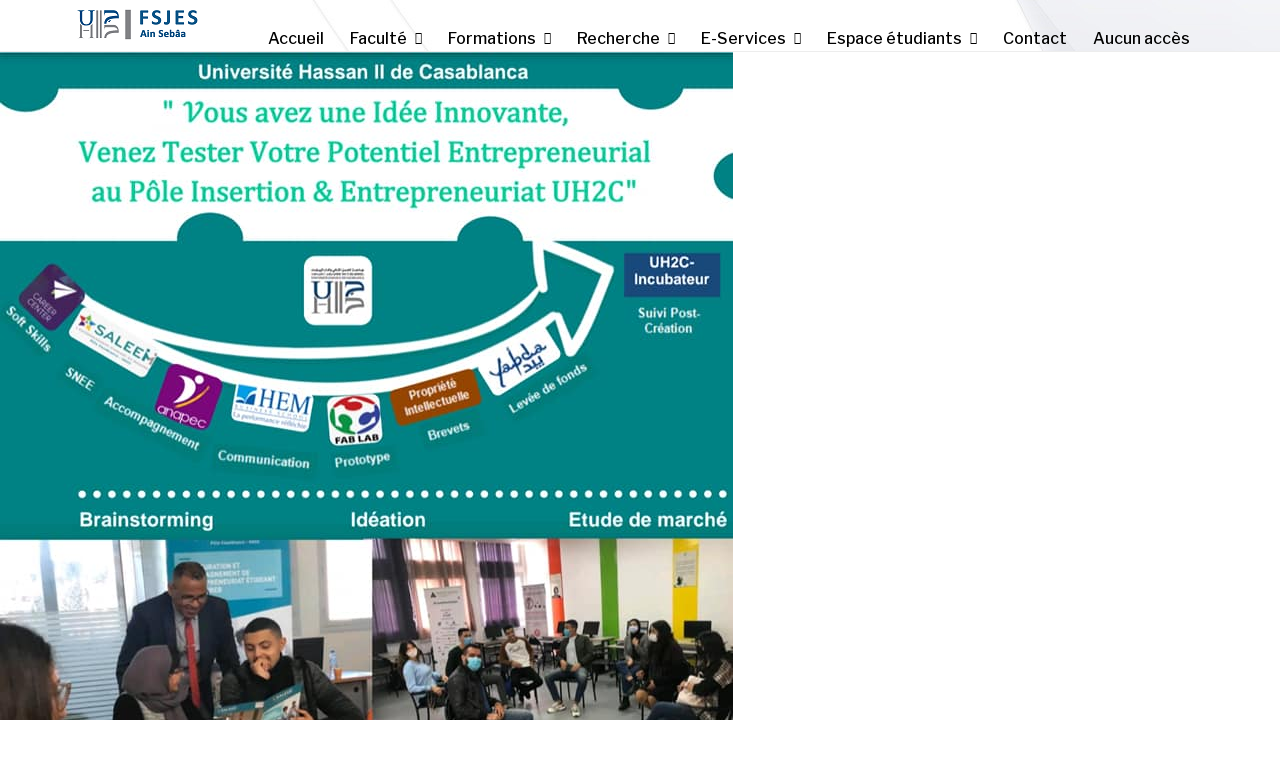

--- FILE ---
content_type: text/html; charset=UTF-8
request_url: https://fsjesas.univh2c.ma/events/caravane-de-sensibilisation-entrepreneuriale/
body_size: 97446
content:
<!DOCTYPE html>
<html class="no-js" lang="fr-FR">
<head>
	<meta charset="UTF-8"/>
	<meta http-equiv="X-UA-Compatible" content="IE=edge">
	<meta name="viewport" content="width=device-width, initial-scale=1">
	<title>Caravane de sensibilisation entrepreneuriale &#8211; FSJES Ain Sebaâ</title>
<meta name='robots' content='max-image-preview:large' />
<meta name="dlm-version" content="5.1.6"><link rel='dns-prefetch' href='//maps.googleapis.com' />
<link rel='dns-prefetch' href='//fonts.googleapis.com' />
<link rel='preconnect' href='https://fonts.gstatic.com' crossorigin />
<link rel="alternate" type="application/rss+xml" title="FSJES Ain Sebaâ &raquo; Flux" href="https://fsjesas.univh2c.ma/feed/" />
<link rel="alternate" type="application/rss+xml" title="FSJES Ain Sebaâ &raquo; Flux des commentaires" href="https://fsjesas.univh2c.ma/comments/feed/" />
<link rel="alternate" type="text/calendar" title="FSJES Ain Sebaâ &raquo; Flux iCal" href="https://fsjesas.univh2c.ma/events/?ical=1" />
<script type="text/javascript">
/* <![CDATA[ */
window._wpemojiSettings = {"baseUrl":"https:\/\/s.w.org\/images\/core\/emoji\/14.0.0\/72x72\/","ext":".png","svgUrl":"https:\/\/s.w.org\/images\/core\/emoji\/14.0.0\/svg\/","svgExt":".svg","source":{"concatemoji":"https:\/\/fsjesas.univh2c.ma\/wp-includes\/js\/wp-emoji-release.min.js?ver=6.4.5"}};
/*! This file is auto-generated */
!function(i,n){var o,s,e;function c(e){try{var t={supportTests:e,timestamp:(new Date).valueOf()};sessionStorage.setItem(o,JSON.stringify(t))}catch(e){}}function p(e,t,n){e.clearRect(0,0,e.canvas.width,e.canvas.height),e.fillText(t,0,0);var t=new Uint32Array(e.getImageData(0,0,e.canvas.width,e.canvas.height).data),r=(e.clearRect(0,0,e.canvas.width,e.canvas.height),e.fillText(n,0,0),new Uint32Array(e.getImageData(0,0,e.canvas.width,e.canvas.height).data));return t.every(function(e,t){return e===r[t]})}function u(e,t,n){switch(t){case"flag":return n(e,"\ud83c\udff3\ufe0f\u200d\u26a7\ufe0f","\ud83c\udff3\ufe0f\u200b\u26a7\ufe0f")?!1:!n(e,"\ud83c\uddfa\ud83c\uddf3","\ud83c\uddfa\u200b\ud83c\uddf3")&&!n(e,"\ud83c\udff4\udb40\udc67\udb40\udc62\udb40\udc65\udb40\udc6e\udb40\udc67\udb40\udc7f","\ud83c\udff4\u200b\udb40\udc67\u200b\udb40\udc62\u200b\udb40\udc65\u200b\udb40\udc6e\u200b\udb40\udc67\u200b\udb40\udc7f");case"emoji":return!n(e,"\ud83e\udef1\ud83c\udffb\u200d\ud83e\udef2\ud83c\udfff","\ud83e\udef1\ud83c\udffb\u200b\ud83e\udef2\ud83c\udfff")}return!1}function f(e,t,n){var r="undefined"!=typeof WorkerGlobalScope&&self instanceof WorkerGlobalScope?new OffscreenCanvas(300,150):i.createElement("canvas"),a=r.getContext("2d",{willReadFrequently:!0}),o=(a.textBaseline="top",a.font="600 32px Arial",{});return e.forEach(function(e){o[e]=t(a,e,n)}),o}function t(e){var t=i.createElement("script");t.src=e,t.defer=!0,i.head.appendChild(t)}"undefined"!=typeof Promise&&(o="wpEmojiSettingsSupports",s=["flag","emoji"],n.supports={everything:!0,everythingExceptFlag:!0},e=new Promise(function(e){i.addEventListener("DOMContentLoaded",e,{once:!0})}),new Promise(function(t){var n=function(){try{var e=JSON.parse(sessionStorage.getItem(o));if("object"==typeof e&&"number"==typeof e.timestamp&&(new Date).valueOf()<e.timestamp+604800&&"object"==typeof e.supportTests)return e.supportTests}catch(e){}return null}();if(!n){if("undefined"!=typeof Worker&&"undefined"!=typeof OffscreenCanvas&&"undefined"!=typeof URL&&URL.createObjectURL&&"undefined"!=typeof Blob)try{var e="postMessage("+f.toString()+"("+[JSON.stringify(s),u.toString(),p.toString()].join(",")+"));",r=new Blob([e],{type:"text/javascript"}),a=new Worker(URL.createObjectURL(r),{name:"wpTestEmojiSupports"});return void(a.onmessage=function(e){c(n=e.data),a.terminate(),t(n)})}catch(e){}c(n=f(s,u,p))}t(n)}).then(function(e){for(var t in e)n.supports[t]=e[t],n.supports.everything=n.supports.everything&&n.supports[t],"flag"!==t&&(n.supports.everythingExceptFlag=n.supports.everythingExceptFlag&&n.supports[t]);n.supports.everythingExceptFlag=n.supports.everythingExceptFlag&&!n.supports.flag,n.DOMReady=!1,n.readyCallback=function(){n.DOMReady=!0}}).then(function(){return e}).then(function(){var e;n.supports.everything||(n.readyCallback(),(e=n.source||{}).concatemoji?t(e.concatemoji):e.wpemoji&&e.twemoji&&(t(e.twemoji),t(e.wpemoji)))}))}((window,document),window._wpemojiSettings);
/* ]]> */
</script>
<link rel='stylesheet' id='pt-cv-public-style-css' href='https://fsjesas.univh2c.ma/wp-content/plugins/content-views-query-and-display-post-page/public/assets/css/cv.css?ver=3.1.0' type='text/css' media='all' />
<link rel='stylesheet' id='mec-select2-style-css' href='https://fsjesas.univh2c.ma/wp-content/plugins/modern-events-calendar-lite/assets/packages/select2/select2.min.css?ver=6.2.0' type='text/css' media='all' />
<link rel='stylesheet' id='mec-font-icons-css' href='https://fsjesas.univh2c.ma/wp-content/plugins/modern-events-calendar-lite/assets/css/iconfonts.css?ver=6.4.5' type='text/css' media='all' />
<link rel='stylesheet' id='mec-frontend-style-css' href='https://fsjesas.univh2c.ma/wp-content/plugins/modern-events-calendar-lite/assets/css/frontend.min.css?ver=6.2.0' type='text/css' media='all' />
<link rel='stylesheet' id='mec-tooltip-style-css' href='https://fsjesas.univh2c.ma/wp-content/plugins/modern-events-calendar-lite/assets/packages/tooltip/tooltip.css?ver=6.4.5' type='text/css' media='all' />
<link rel='stylesheet' id='mec-tooltip-shadow-style-css' href='https://fsjesas.univh2c.ma/wp-content/plugins/modern-events-calendar-lite/assets/packages/tooltip/tooltipster-sideTip-shadow.min.css?ver=6.4.5' type='text/css' media='all' />
<link rel='stylesheet' id='featherlight-css' href='https://fsjesas.univh2c.ma/wp-content/plugins/modern-events-calendar-lite/assets/packages/featherlight/featherlight.css?ver=6.4.5' type='text/css' media='all' />
<link rel='stylesheet' id='mec-google-fonts-css' href='//fonts.googleapis.com/css?family=Montserrat%3A400%2C700%7CRoboto%3A100%2C300%2C400%2C700&#038;ver=6.4.5' type='text/css' media='all' />
<link rel='stylesheet' id='mec-custom-google-font-css' href='https://fonts.googleapis.com/css?family=Abel%3Aregular%2C+%7C&#038;subset=latin%2Clatin-ext' type='text/css' media='all' />
<link rel='stylesheet' id='mec-lity-style-css' href='https://fsjesas.univh2c.ma/wp-content/plugins/modern-events-calendar-lite/assets/packages/lity/lity.min.css?ver=6.4.5' type='text/css' media='all' />
<link rel='stylesheet' id='mec-general-calendar-style-css' href='https://fsjesas.univh2c.ma/wp-content/plugins/modern-events-calendar-lite/assets/css/mec-general-calendar.css?ver=6.4.5' type='text/css' media='all' />
<style id='wp-emoji-styles-inline-css' type='text/css'>

	img.wp-smiley, img.emoji {
		display: inline !important;
		border: none !important;
		box-shadow: none !important;
		height: 1em !important;
		width: 1em !important;
		margin: 0 0.07em !important;
		vertical-align: -0.1em !important;
		background: none !important;
		padding: 0 !important;
	}
</style>
<link rel='stylesheet' id='wp-block-library-css' href='https://fsjesas.univh2c.ma/wp-includes/css/dist/block-library/style.min.css?ver=6.4.5' type='text/css' media='all' />
<style id='pdfemb-pdf-embedder-viewer-style-inline-css' type='text/css'>
.wp-block-pdfemb-pdf-embedder-viewer{max-width:none}

</style>
<style id='joinchat-button-style-inline-css' type='text/css'>
.wp-block-joinchat-button{border:none!important;text-align:center}.wp-block-joinchat-button figure{display:table;margin:0 auto;padding:0}.wp-block-joinchat-button figcaption{font:normal normal 400 .6em/2em var(--wp--preset--font-family--system-font,sans-serif);margin:0;padding:0}.wp-block-joinchat-button .joinchat-button__qr{background-color:#fff;border:6px solid #25d366;border-radius:30px;box-sizing:content-box;display:block;height:200px;margin:auto;overflow:hidden;padding:10px;width:200px}.wp-block-joinchat-button .joinchat-button__qr canvas,.wp-block-joinchat-button .joinchat-button__qr img{display:block;margin:auto}.wp-block-joinchat-button .joinchat-button__link{align-items:center;background-color:#25d366;border:6px solid #25d366;border-radius:30px;display:inline-flex;flex-flow:row nowrap;justify-content:center;line-height:1.25em;margin:0 auto;text-decoration:none}.wp-block-joinchat-button .joinchat-button__link:before{background:transparent var(--joinchat-ico) no-repeat center;background-size:100%;content:"";display:block;height:1.5em;margin:-.75em .75em -.75em 0;width:1.5em}.wp-block-joinchat-button figure+.joinchat-button__link{margin-top:10px}@media (orientation:landscape)and (min-height:481px),(orientation:portrait)and (min-width:481px){.wp-block-joinchat-button.joinchat-button--qr-only figure+.joinchat-button__link{display:none}}@media (max-width:480px),(orientation:landscape)and (max-height:480px){.wp-block-joinchat-button figure{display:none}}

</style>
<style id='classic-theme-styles-inline-css' type='text/css'>
/*! This file is auto-generated */
.wp-block-button__link{color:#fff;background-color:#32373c;border-radius:9999px;box-shadow:none;text-decoration:none;padding:calc(.667em + 2px) calc(1.333em + 2px);font-size:1.125em}.wp-block-file__button{background:#32373c;color:#fff;text-decoration:none}
</style>
<style id='global-styles-inline-css' type='text/css'>
body{--wp--preset--color--black: #000000;--wp--preset--color--cyan-bluish-gray: #abb8c3;--wp--preset--color--white: #ffffff;--wp--preset--color--pale-pink: #f78da7;--wp--preset--color--vivid-red: #cf2e2e;--wp--preset--color--luminous-vivid-orange: #ff6900;--wp--preset--color--luminous-vivid-amber: #fcb900;--wp--preset--color--light-green-cyan: #7bdcb5;--wp--preset--color--vivid-green-cyan: #00d084;--wp--preset--color--pale-cyan-blue: #8ed1fc;--wp--preset--color--vivid-cyan-blue: #0693e3;--wp--preset--color--vivid-purple: #9b51e0;--wp--preset--gradient--vivid-cyan-blue-to-vivid-purple: linear-gradient(135deg,rgba(6,147,227,1) 0%,rgb(155,81,224) 100%);--wp--preset--gradient--light-green-cyan-to-vivid-green-cyan: linear-gradient(135deg,rgb(122,220,180) 0%,rgb(0,208,130) 100%);--wp--preset--gradient--luminous-vivid-amber-to-luminous-vivid-orange: linear-gradient(135deg,rgba(252,185,0,1) 0%,rgba(255,105,0,1) 100%);--wp--preset--gradient--luminous-vivid-orange-to-vivid-red: linear-gradient(135deg,rgba(255,105,0,1) 0%,rgb(207,46,46) 100%);--wp--preset--gradient--very-light-gray-to-cyan-bluish-gray: linear-gradient(135deg,rgb(238,238,238) 0%,rgb(169,184,195) 100%);--wp--preset--gradient--cool-to-warm-spectrum: linear-gradient(135deg,rgb(74,234,220) 0%,rgb(151,120,209) 20%,rgb(207,42,186) 40%,rgb(238,44,130) 60%,rgb(251,105,98) 80%,rgb(254,248,76) 100%);--wp--preset--gradient--blush-light-purple: linear-gradient(135deg,rgb(255,206,236) 0%,rgb(152,150,240) 100%);--wp--preset--gradient--blush-bordeaux: linear-gradient(135deg,rgb(254,205,165) 0%,rgb(254,45,45) 50%,rgb(107,0,62) 100%);--wp--preset--gradient--luminous-dusk: linear-gradient(135deg,rgb(255,203,112) 0%,rgb(199,81,192) 50%,rgb(65,88,208) 100%);--wp--preset--gradient--pale-ocean: linear-gradient(135deg,rgb(255,245,203) 0%,rgb(182,227,212) 50%,rgb(51,167,181) 100%);--wp--preset--gradient--electric-grass: linear-gradient(135deg,rgb(202,248,128) 0%,rgb(113,206,126) 100%);--wp--preset--gradient--midnight: linear-gradient(135deg,rgb(2,3,129) 0%,rgb(40,116,252) 100%);--wp--preset--font-size--small: 13px;--wp--preset--font-size--medium: 20px;--wp--preset--font-size--large: 36px;--wp--preset--font-size--x-large: 42px;--wp--preset--spacing--20: 0.44rem;--wp--preset--spacing--30: 0.67rem;--wp--preset--spacing--40: 1rem;--wp--preset--spacing--50: 1.5rem;--wp--preset--spacing--60: 2.25rem;--wp--preset--spacing--70: 3.38rem;--wp--preset--spacing--80: 5.06rem;--wp--preset--shadow--natural: 6px 6px 9px rgba(0, 0, 0, 0.2);--wp--preset--shadow--deep: 12px 12px 50px rgba(0, 0, 0, 0.4);--wp--preset--shadow--sharp: 6px 6px 0px rgba(0, 0, 0, 0.2);--wp--preset--shadow--outlined: 6px 6px 0px -3px rgba(255, 255, 255, 1), 6px 6px rgba(0, 0, 0, 1);--wp--preset--shadow--crisp: 6px 6px 0px rgba(0, 0, 0, 1);}:where(.is-layout-flex){gap: 0.5em;}:where(.is-layout-grid){gap: 0.5em;}body .is-layout-flow > .alignleft{float: left;margin-inline-start: 0;margin-inline-end: 2em;}body .is-layout-flow > .alignright{float: right;margin-inline-start: 2em;margin-inline-end: 0;}body .is-layout-flow > .aligncenter{margin-left: auto !important;margin-right: auto !important;}body .is-layout-constrained > .alignleft{float: left;margin-inline-start: 0;margin-inline-end: 2em;}body .is-layout-constrained > .alignright{float: right;margin-inline-start: 2em;margin-inline-end: 0;}body .is-layout-constrained > .aligncenter{margin-left: auto !important;margin-right: auto !important;}body .is-layout-constrained > :where(:not(.alignleft):not(.alignright):not(.alignfull)){max-width: var(--wp--style--global--content-size);margin-left: auto !important;margin-right: auto !important;}body .is-layout-constrained > .alignwide{max-width: var(--wp--style--global--wide-size);}body .is-layout-flex{display: flex;}body .is-layout-flex{flex-wrap: wrap;align-items: center;}body .is-layout-flex > *{margin: 0;}body .is-layout-grid{display: grid;}body .is-layout-grid > *{margin: 0;}:where(.wp-block-columns.is-layout-flex){gap: 2em;}:where(.wp-block-columns.is-layout-grid){gap: 2em;}:where(.wp-block-post-template.is-layout-flex){gap: 1.25em;}:where(.wp-block-post-template.is-layout-grid){gap: 1.25em;}.has-black-color{color: var(--wp--preset--color--black) !important;}.has-cyan-bluish-gray-color{color: var(--wp--preset--color--cyan-bluish-gray) !important;}.has-white-color{color: var(--wp--preset--color--white) !important;}.has-pale-pink-color{color: var(--wp--preset--color--pale-pink) !important;}.has-vivid-red-color{color: var(--wp--preset--color--vivid-red) !important;}.has-luminous-vivid-orange-color{color: var(--wp--preset--color--luminous-vivid-orange) !important;}.has-luminous-vivid-amber-color{color: var(--wp--preset--color--luminous-vivid-amber) !important;}.has-light-green-cyan-color{color: var(--wp--preset--color--light-green-cyan) !important;}.has-vivid-green-cyan-color{color: var(--wp--preset--color--vivid-green-cyan) !important;}.has-pale-cyan-blue-color{color: var(--wp--preset--color--pale-cyan-blue) !important;}.has-vivid-cyan-blue-color{color: var(--wp--preset--color--vivid-cyan-blue) !important;}.has-vivid-purple-color{color: var(--wp--preset--color--vivid-purple) !important;}.has-black-background-color{background-color: var(--wp--preset--color--black) !important;}.has-cyan-bluish-gray-background-color{background-color: var(--wp--preset--color--cyan-bluish-gray) !important;}.has-white-background-color{background-color: var(--wp--preset--color--white) !important;}.has-pale-pink-background-color{background-color: var(--wp--preset--color--pale-pink) !important;}.has-vivid-red-background-color{background-color: var(--wp--preset--color--vivid-red) !important;}.has-luminous-vivid-orange-background-color{background-color: var(--wp--preset--color--luminous-vivid-orange) !important;}.has-luminous-vivid-amber-background-color{background-color: var(--wp--preset--color--luminous-vivid-amber) !important;}.has-light-green-cyan-background-color{background-color: var(--wp--preset--color--light-green-cyan) !important;}.has-vivid-green-cyan-background-color{background-color: var(--wp--preset--color--vivid-green-cyan) !important;}.has-pale-cyan-blue-background-color{background-color: var(--wp--preset--color--pale-cyan-blue) !important;}.has-vivid-cyan-blue-background-color{background-color: var(--wp--preset--color--vivid-cyan-blue) !important;}.has-vivid-purple-background-color{background-color: var(--wp--preset--color--vivid-purple) !important;}.has-black-border-color{border-color: var(--wp--preset--color--black) !important;}.has-cyan-bluish-gray-border-color{border-color: var(--wp--preset--color--cyan-bluish-gray) !important;}.has-white-border-color{border-color: var(--wp--preset--color--white) !important;}.has-pale-pink-border-color{border-color: var(--wp--preset--color--pale-pink) !important;}.has-vivid-red-border-color{border-color: var(--wp--preset--color--vivid-red) !important;}.has-luminous-vivid-orange-border-color{border-color: var(--wp--preset--color--luminous-vivid-orange) !important;}.has-luminous-vivid-amber-border-color{border-color: var(--wp--preset--color--luminous-vivid-amber) !important;}.has-light-green-cyan-border-color{border-color: var(--wp--preset--color--light-green-cyan) !important;}.has-vivid-green-cyan-border-color{border-color: var(--wp--preset--color--vivid-green-cyan) !important;}.has-pale-cyan-blue-border-color{border-color: var(--wp--preset--color--pale-cyan-blue) !important;}.has-vivid-cyan-blue-border-color{border-color: var(--wp--preset--color--vivid-cyan-blue) !important;}.has-vivid-purple-border-color{border-color: var(--wp--preset--color--vivid-purple) !important;}.has-vivid-cyan-blue-to-vivid-purple-gradient-background{background: var(--wp--preset--gradient--vivid-cyan-blue-to-vivid-purple) !important;}.has-light-green-cyan-to-vivid-green-cyan-gradient-background{background: var(--wp--preset--gradient--light-green-cyan-to-vivid-green-cyan) !important;}.has-luminous-vivid-amber-to-luminous-vivid-orange-gradient-background{background: var(--wp--preset--gradient--luminous-vivid-amber-to-luminous-vivid-orange) !important;}.has-luminous-vivid-orange-to-vivid-red-gradient-background{background: var(--wp--preset--gradient--luminous-vivid-orange-to-vivid-red) !important;}.has-very-light-gray-to-cyan-bluish-gray-gradient-background{background: var(--wp--preset--gradient--very-light-gray-to-cyan-bluish-gray) !important;}.has-cool-to-warm-spectrum-gradient-background{background: var(--wp--preset--gradient--cool-to-warm-spectrum) !important;}.has-blush-light-purple-gradient-background{background: var(--wp--preset--gradient--blush-light-purple) !important;}.has-blush-bordeaux-gradient-background{background: var(--wp--preset--gradient--blush-bordeaux) !important;}.has-luminous-dusk-gradient-background{background: var(--wp--preset--gradient--luminous-dusk) !important;}.has-pale-ocean-gradient-background{background: var(--wp--preset--gradient--pale-ocean) !important;}.has-electric-grass-gradient-background{background: var(--wp--preset--gradient--electric-grass) !important;}.has-midnight-gradient-background{background: var(--wp--preset--gradient--midnight) !important;}.has-small-font-size{font-size: var(--wp--preset--font-size--small) !important;}.has-medium-font-size{font-size: var(--wp--preset--font-size--medium) !important;}.has-large-font-size{font-size: var(--wp--preset--font-size--large) !important;}.has-x-large-font-size{font-size: var(--wp--preset--font-size--x-large) !important;}
.wp-block-navigation a:where(:not(.wp-element-button)){color: inherit;}
:where(.wp-block-post-template.is-layout-flex){gap: 1.25em;}:where(.wp-block-post-template.is-layout-grid){gap: 1.25em;}
:where(.wp-block-columns.is-layout-flex){gap: 2em;}:where(.wp-block-columns.is-layout-grid){gap: 2em;}
.wp-block-pullquote{font-size: 1.5em;line-height: 1.6;}
</style>
<link rel='stylesheet' id='redux-extendify-styles-css' href='https://fsjesas.univh2c.ma/wp-content/plugins/redux-framework/redux-core/assets/css/extendify-utilities.css?ver=4.4.4' type='text/css' media='all' />
<link rel='stylesheet' id='contact-form-7-css' href='https://fsjesas.univh2c.ma/wp-content/plugins/contact-form-7/includes/css/styles.css?ver=5.7.7' type='text/css' media='all' />
<link rel='stylesheet' id='wpsm_counter-font-awesome-front-css' href='https://fsjesas.univh2c.ma/wp-content/plugins/counter-number-showcase/assets/css/font-awesome/css/font-awesome.min.css?ver=6.4.5' type='text/css' media='all' />
<link rel='stylesheet' id='wpsm_counter_bootstrap-front-css' href='https://fsjesas.univh2c.ma/wp-content/plugins/counter-number-showcase/assets/css/bootstrap-front.css?ver=6.4.5' type='text/css' media='all' />
<link rel='stylesheet' id='wpsm_counter_column-css' href='https://fsjesas.univh2c.ma/wp-content/plugins/counter-number-showcase/assets/css/counter-column.css?ver=6.4.5' type='text/css' media='all' />
<link rel='stylesheet' id='wpos-slick-style-css' href='https://fsjesas.univh2c.ma/wp-content/plugins/wp-logo-showcase-responsive-slider-slider/assets/css/slick.css?ver=3.2.2' type='text/css' media='all' />
<link rel='stylesheet' id='wpls-public-style-css' href='https://fsjesas.univh2c.ma/wp-content/plugins/wp-logo-showcase-responsive-slider-slider/assets/css/wpls-public.css?ver=3.2.2' type='text/css' media='all' />
<link rel='stylesheet' id='wppsac-public-style-css' href='https://fsjesas.univh2c.ma/wp-content/plugins/wp-responsive-recent-post-slider/assets/css/recent-post-style.css?ver=3.1.2' type='text/css' media='all' />
<link rel='stylesheet' id='mega-submenu-css' href='https://fsjesas.univh2c.ma/wp-content/plugins/ed-school-plugin/extensions/mega-submenu/public/css/style.css?ver=1.2.5' type='text/css' media='all' />
<link rel='stylesheet' id='mega-submenu-woocommerce-css' href='https://fsjesas.univh2c.ma/wp-content/plugins/ed-school-plugin/extensions/mega-submenu/public/css/woocommerce.css?ver=1.2.5' type='text/css' media='all' />
<link rel='stylesheet' id='ed-school-theme-icons-css' href='https://fsjesas.univh2c.ma/wp-content/themes/ed-school/assets/css/theme-icons.css?ver=6.4.5' type='text/css' media='all' />
<link rel='stylesheet' id='testimonial-rotator-style-css' href='https://fsjesas.univh2c.ma/wp-content/plugins/testimonial-rotator/testimonial-rotator-style.css?ver=6.4.5' type='text/css' media='all' />
<link rel='stylesheet' id='font-awesome-css' href='https://fsjesas.univh2c.ma/wp-content/plugins/js_composer/assets/lib/bower/font-awesome/css/font-awesome.min.css?ver=5.4.4' type='text/css' media='all' />
<link rel='stylesheet' id='tablepress-default-css' href='https://fsjesas.univh2c.ma/wp-content/plugins/tablepress/css/build/default.css?ver=2.1.5' type='text/css' media='all' />
<link rel='stylesheet' id='tmm-css' href='https://fsjesas.univh2c.ma/wp-content/plugins/team-members/inc/css/tmm_style.css?ver=6.4.5' type='text/css' media='all' />
<link rel='stylesheet' id='sp-style-css' href='https://fsjesas.univh2c.ma/wp-content/plugins/ed-school-plugin/public/css/style.css?ver=6.4.5' type='text/css' media='all' />
<link rel='stylesheet' id='groundwork-grid-css' href='https://fsjesas.univh2c.ma/wp-content/themes/ed-school/assets/css/groundwork-responsive.css?ver=6.4.5' type='text/css' media='all' />
<link rel='stylesheet' id='js_composer_front-css' href='https://fsjesas.univh2c.ma/wp-content/plugins/js_composer/assets/css/js_composer.min.css?ver=5.4.4' type='text/css' media='all' />
<link rel='stylesheet' id='ed-school-style-css' href='https://fsjesas.univh2c.ma/wp-content/themes/ed-school/style.css?ver=6.4.5' type='text/css' media='all' />
<style id='ed-school-style-inline-css' type='text/css'>
.header-mobile {display: none;}@media screen and (max-width:767px) {.header-left {padding-left: 0;}.wh-header {display: none;}.header-mobile {display: block;}}
</style>
<link rel="preload" as="style" href="https://fonts.googleapis.com/css?family=Libre%20Franklin:100,200,300,400,500,600,700,800,900,100italic,200italic,300italic,400italic,500italic,600italic,700italic,800italic,900italic&#038;subset=latin&#038;display=swap&#038;ver=1757681615" /><link rel="stylesheet" href="https://fonts.googleapis.com/css?family=Libre%20Franklin:100,200,300,400,500,600,700,800,900,100italic,200italic,300italic,400italic,500italic,600italic,700italic,800italic,900italic&#038;subset=latin&#038;display=swap&#038;ver=1757681615" media="print" onload="this.media='all'"><noscript><link rel="stylesheet" href="https://fonts.googleapis.com/css?family=Libre%20Franklin:100,200,300,400,500,600,700,800,900,100italic,200italic,300italic,400italic,500italic,600italic,700italic,800italic,900italic&#038;subset=latin&#038;display=swap&#038;ver=1757681615" /></noscript><link rel='stylesheet' id='ed_school_options_style-css' href='//fsjesas.univh2c.ma/wp-content/uploads/ed_school_options_style.css?ver=6.4.5' type='text/css' media='all' />
<style id='ed_school_options_style-inline-css' type='text/css'>
.menu-label {
    background: #ffbc59;
    border-radius: 2px;
    color: #fff;
    font-family: "Libre Franklin";
    font-size: 0.5em;
    font-weight: 900;
    margin-left: 6px;
    padding: 2px 5px 2px 5px;
    position: relative;
    top: -3px;
}
.icon-top-bar {
    display:inline;
}

.menu-label {
    background: #ffbc59;
    border-radius: 2px;
    color: #fff;
    font-family: "Libre Franklin";
    font-size: 0.5em;
    font-weight: 900;
    margin-left: 6px;
    padding: 2px 5px 2px 5px;
    position: relative;
    top: -3px;
}.vc_custom_1500024135363{border-bottom-width: 1px !important;border-bottom-color: #eeeeee !important;border-bottom-style: solid !important;}.vc_custom_1500023808642{margin-bottom: 0px !important;border-bottom-width: 0px !important;padding-top: 0px !important;padding-bottom: 0px !important;}.vc_custom_1500024091523{padding-right: 0px !important;}.vc_custom_1499867622907{padding-right: 0px !important;}.vc_custom_1500624876290{border-right-width: 1px !important;border-left-width: 1px !important;padding-top: 12px !important;padding-right: 11px !important;padding-bottom: 6px !important;padding-left: 9px !important;border-left-color: #eeeeee !important;border-left-style: solid !important;border-right-color: #eeeeee !important;border-right-style: solid !important;}.vc_custom_1500981670010{border-left-width: 1px !important;padding-top: 12px !important;padding-right: 11px !important;padding-bottom: 6px !important;padding-left: 11px !important;border-left-color: #eeeeee !important;border-left-style: solid !important;}.vc_custom_1500981624091{border-left-width: 1px !important;padding-top: 12px !important;padding-right: 11px !important;padding-bottom: 6px !important;padding-left: 9px !important;border-left-color: #eeeeee !important;border-left-style: solid !important;}.vc_custom_1500559842795{border-left-width: 1px !important;padding-top: 12px !important;padding-right: 11px !important;padding-bottom: 6px !important;padding-left: 11px !important;border-left-color: #eeeeee !important;border-left-style: solid !important;}.vc_custom_1500981652951{border-left-width: 1px !important;padding-top: 12px !important;padding-right: 11px !important;padding-bottom: 6px !important;padding-left: 11px !important;border-left-color: #eeeeee !important;border-left-style: solid !important;}.vc_custom_1500981492408{margin-bottom: 0px !important;padding-right: 0px !important;padding-bottom: 0px !important;padding-left: 0px !important;}.vc_custom_1501155409645{margin-top: 9px !important;margin-bottom: 3px !important;margin-left: -11px !important;border-right-width: 1px !important;padding-top: 0px !important;padding-right: 0px !important;border-right-color: #eeeeee !important;border-right-style: solid !important;}.vc_custom_1501155416081{margin-top: 9px !important;margin-bottom: 3px !important;border-right-width: 1px !important;padding-top: 0px !important;padding-right: 0px !important;border-right-color: #eeeeee !important;border-right-style: solid !important;}.vc_custom_1499423056582{margin-bottom: 0px !important;padding-bottom: 0px !important;}.vc_custom_1500981690753{padding-top: 4px !important;}.vc_custom_1500985310716{margin-top: 1px !important;margin-bottom: 0px !important;margin-left: 55px !important;border-bottom-width: 1px !important;padding-right: 0px !important;padding-bottom: 4px !important;padding-left: 0px !important;border-bottom-color: #eeeeee !important;border-bottom-style: solid !important;}.vc_custom_1501164461392{margin-top: 0px !important;margin-bottom: 0px !important;padding-top: 3px !important;padding-right: 0px !important;padding-left: 54px !important;}.vc_custom_1500981696725{padding-top: 4px !important;}.vc_custom_1500985315468{margin-top: 1px !important;margin-bottom: 0px !important;margin-left: 55px !important;border-bottom-width: 1px !important;padding-right: 0px !important;padding-bottom: 4px !important;padding-left: 0px !important;border-bottom-color: #eeeeee !important;border-bottom-style: solid !important;}.vc_custom_1501164465705{margin-top: 0px !important;margin-bottom: 0px !important;padding-top: 3px !important;padding-right: 0px !important;padding-left: 54px !important;}@media (min-width: 1400px)  { 
    .header-alt-row-padding {
        width: auto;
        padding-left: 150px;
        padding-right: 150px;
    }
}.vc_custom_1491311261553{border-bottom-width: 1px !important;background-color: #333436 !important;border-bottom-color: #e5e5e5 !important;border-bottom-style: solid !important;}.vc_custom_1490689443320{padding-top: 15px !important;}.vc_custom_1490689471943{padding-top: 3px !important;}.vc_custom_1490689464942{padding-top: 20px !important;}.vc_custom_1490689456837{padding-top: 20px !important;}.vc_custom_1490689450480{padding-top: 20px !important;}.vc_custom_1489407460128{margin-bottom: 20px !important;}.vc_custom_1491299230639{margin-top: 20px !important;margin-left: 15px !important;}.vc_custom_1489670876158{margin-top: 3px !important;}.vc_custom_1489670936389{margin-top: 0px !important;margin-bottom: 3px !important;padding-left: 22px !important;}.vc_custom_1489670870613{margin-top: 3px !important;}.vc_custom_1489670930485{margin-top: 0px !important;margin-bottom: 3px !important;padding-left: 22px !important;}.vc_custom_1489670864591{margin-top: 3px !important;}.vc_custom_1489670925239{margin-top: 0px !important;margin-bottom: 3px !important;padding-left: 22px !important;}.vc_custom_1491294368914{padding-top: 0px !important;padding-bottom: 3px !important;}.vc_custom_1491294365332{padding-top: 15px !important;}.vc_custom_1489062170461{margin-left: -17px !important;}.vc_custom_1486557166079{margin-bottom: 0px !important;padding-top: 5px !important;padding-right: 5px !important;padding-bottom: 5px !important;padding-left: 5px !important;}.vc_custom_1486557111768{margin-bottom: 0px !important;padding-top: 5px !important;padding-right: 5px !important;padding-bottom: 5px !important;padding-left: 5px !important;}.vc_custom_1486120454180{margin-bottom: 0px !important;padding-top: 5px !important;padding-right: 5px !important;padding-bottom: 5px !important;padding-left: 5px !important;}.vc_custom_1486557063234{margin-bottom: 0px !important;padding-top: 5px !important;padding-right: 5px !important;padding-bottom: 5px !important;padding-left: 5px !important;}
</style>
<script type="text/javascript" src="https://fsjesas.univh2c.ma/wp-includes/js/jquery/jquery.min.js?ver=3.7.1" id="jquery-core-js"></script>
<script type="text/javascript" src="https://fsjesas.univh2c.ma/wp-includes/js/jquery/jquery-migrate.min.js?ver=3.4.1" id="jquery-migrate-js"></script>
<script type="text/javascript" src="https://fsjesas.univh2c.ma/wp-content/plugins/modern-events-calendar-lite/assets/js/mec-general-calendar.js?ver=6.2.0" id="mec-general-calendar-script-js"></script>
<script type="text/javascript" id="mec-frontend-script-js-extra">
/* <![CDATA[ */
var mecdata = {"day":"jour","days":"jours","hour":"heure","hours":"heures","minute":"minute","minutes":"minutes","second":"seconde","seconds":"secondes","elementor_edit_mode":"no","recapcha_key":"","ajax_url":"https:\/\/fsjesas.univh2c.ma\/wp-admin\/admin-ajax.php","fes_nonce":"ddd5dfde7c","current_year":"2026","current_month":"01","datepicker_format":"yy-mm-dd"};
/* ]]> */
</script>
<script type="text/javascript" src="https://fsjesas.univh2c.ma/wp-content/plugins/modern-events-calendar-lite/assets/js/frontend.js?ver=6.2.0" id="mec-frontend-script-js"></script>
<script type="text/javascript" src="https://fsjesas.univh2c.ma/wp-content/plugins/modern-events-calendar-lite/assets/js/events.js?ver=6.2.0" id="mec-events-script-js"></script>
<script type="text/javascript" id="post_grid_scripts-js-extra">
/* <![CDATA[ */
var post_grid_ajax = {"post_grid_ajaxurl":"https:\/\/fsjesas.univh2c.ma\/wp-admin\/admin-ajax.php"};
/* ]]> */
</script>
<script type="text/javascript" src="https://fsjesas.univh2c.ma/wp-content/plugins/post-grid/assets/frontend/js/scripts.js?ver=6.4.5" id="post_grid_scripts-js"></script>
<script type="text/javascript" src="https://fsjesas.univh2c.ma/wp-content/plugins/ed-school-plugin/extensions/mega-submenu/public/js/msm-main.min.js?ver=1.2.5" id="mega-submenu-js"></script>
<script type="text/javascript" src="https://maps.googleapis.com/maps/api/js?ver=6.4.5" id="gmaps-js"></script>
<script type="text/javascript" src="https://fsjesas.univh2c.ma/wp-content/plugins/ed-school-plugin/vc-addons/our-process/assets/js/jquery-appear.js?ver=6.4.5" id="jquery-appear-js"></script>
<script type="text/javascript" src="https://fsjesas.univh2c.ma/wp-content/plugins/ed-school-plugin/vc-addons/our-process/assets/js/scp-our-process.js?ver=6.4.5" id="scp_our_process-js"></script>
<script type="text/javascript" src="https://fsjesas.univh2c.ma/wp-content/plugins/testimonial-rotator/js/jquery.cycletwo.js?ver=6.4.5" id="cycletwo-js"></script>
<script type="text/javascript" src="https://fsjesas.univh2c.ma/wp-content/plugins/testimonial-rotator/js/jquery.cycletwo.addons.js?ver=6.4.5" id="cycletwo-addons-js"></script>
<script type="text/javascript" src="https://fsjesas.univh2c.ma/wp-content/themes/ed-school/assets/js/vendor/modernizr-2.7.0.min.js" id="modernizr-js"></script>
<link rel="https://api.w.org/" href="https://fsjesas.univh2c.ma/wp-json/" /><link rel="alternate" type="application/json" href="https://fsjesas.univh2c.ma/wp-json/wp/v2/mec-events/1441" /><link rel="EditURI" type="application/rsd+xml" title="RSD" href="https://fsjesas.univh2c.ma/xmlrpc.php?rsd" />
<meta name="generator" content="WordPress 6.4.5" />
<link rel="canonical" href="https://fsjesas.univh2c.ma/events/caravane-de-sensibilisation-entrepreneuriale/" />
<link rel='shortlink' href='https://fsjesas.univh2c.ma/?p=1441' />
<link rel="alternate" type="application/json+oembed" href="https://fsjesas.univh2c.ma/wp-json/oembed/1.0/embed?url=https%3A%2F%2Ffsjesas.univh2c.ma%2Fevents%2Fcaravane-de-sensibilisation-entrepreneuriale%2F" />
<link rel="alternate" type="text/xml+oembed" href="https://fsjesas.univh2c.ma/wp-json/oembed/1.0/embed?url=https%3A%2F%2Ffsjesas.univh2c.ma%2Fevents%2Fcaravane-de-sensibilisation-entrepreneuriale%2F&#038;format=xml" />
<meta name="generator" content="Redux 4.4.4" />	<script>
		var ed_school_plugin = ed_school_plugin ||
			{
				data: {
					vcWidgets: {
						ourProcess: {
							breakpoint: 480
						}
					},
					styles: []
				}
			};
	</script>
<meta name="tec-api-version" content="v1"><meta name="tec-api-origin" content="https://fsjesas.univh2c.ma"><link rel="alternate" href="https://fsjesas.univh2c.ma/wp-json/tribe/events/v1/" />		<script>
			var msm_mega_submenu = {"data":{"submenu_items_position_relative":0,"mobile_menu_trigger_click_bellow":768}};
		</script>
		<script>
		var wheels = wheels || {"siteName":"FSJES Ain Seba\u00e2","data":{"useScrollToTop":false,"useStickyMenu":true,"scrollToTopText":"","isAdminBarShowing":false,"initialWaypointScrollCompensation":"120","preloaderSpinner":0,"preloaderBgColor":"#FFFFFF"}};
	</script>

<style type="text/css" id="breadcrumb-trail-css">.breadcrumbs .trail-browse,.breadcrumbs .trail-items,.breadcrumbs .trail-items li {display: inline-block;margin:0;padding: 0;border:none;background:transparent;text-indent: 0;}.breadcrumbs .trail-browse {font-size: inherit;font-style:inherit;font-weight: inherit;color: inherit;}.breadcrumbs .trail-items {list-style: none;}.trail-items li::after {content: "\002F";padding: 0 0.5em;}.trail-items li:last-of-type::after {display: none;}</style>
<meta name="generator" content="Powered by WPBakery Page Builder - drag and drop page builder for WordPress."/>
<!--[if lte IE 9]><link rel="stylesheet" type="text/css" href="https://fsjesas.univh2c.ma/wp-content/plugins/js_composer/assets/css/vc_lte_ie9.min.css" media="screen"><![endif]--><link rel="icon" href="https://fsjesas.univh2c.ma/wp-content/uploads/2021/09/cropped-android-chrome-512x512-1-32x32.png" sizes="32x32" />
<link rel="icon" href="https://fsjesas.univh2c.ma/wp-content/uploads/2021/09/cropped-android-chrome-512x512-1-192x192.png" sizes="192x192" />
<link rel="apple-touch-icon" href="https://fsjesas.univh2c.ma/wp-content/uploads/2021/09/cropped-android-chrome-512x512-1-180x180.png" />
<meta name="msapplication-TileImage" content="https://fsjesas.univh2c.ma/wp-content/uploads/2021/09/cropped-android-chrome-512x512-1-270x270.png" />
		<style type="text/css" id="wp-custom-css">
			.entry-meta { display: none; }
.nocomments {
    display: none;
}		</style>
		<meta name="generator" content="Powered by Ed School WordPress theme - Suitable for elementary school website, high school website or web presentation for teacher or tutor." />
<noscript><style type="text/css"> .wpb_animate_when_almost_visible { opacity: 1; }</style></noscript><style type="text/css">.mec-wrap, .mec-wrap div:not([class^="elementor-"]), .lity-container, .mec-wrap h1, .mec-wrap h2, .mec-wrap h3, .mec-wrap h4, .mec-wrap h5, .mec-wrap h6, .entry-content .mec-wrap h1, .entry-content .mec-wrap h2, .entry-content .mec-wrap h3, .entry-content .mec-wrap h4, .entry-content .mec-wrap h5, .entry-content .mec-wrap h6, .mec-wrap .mec-totalcal-box input[type="submit"], .mec-wrap .mec-totalcal-box .mec-totalcal-view span, .mec-agenda-event-title a, .lity-content .mec-events-meta-group-booking select, .lity-content .mec-book-ticket-variation h5, .lity-content .mec-events-meta-group-booking input[type="number"], .lity-content .mec-events-meta-group-booking input[type="text"], .lity-content .mec-events-meta-group-booking input[type="email"],.mec-organizer-item a, .mec-single-event .mec-events-meta-group-booking ul.mec-book-tickets-container li.mec-book-ticket-container label { font-family: "Montserrat", -apple-system, BlinkMacSystemFont, "Segoe UI", Roboto, sans-serif;}.mec-event-content p, .mec-search-bar-result .mec-event-detail{ font-family: Roboto, sans-serif;} .mec-wrap .mec-totalcal-box input, .mec-wrap .mec-totalcal-box select, .mec-checkboxes-search .mec-searchbar-category-wrap, .mec-wrap .mec-totalcal-box .mec-totalcal-view span { font-family: "Roboto", Helvetica, Arial, sans-serif; }.mec-event-grid-modern .event-grid-modern-head .mec-event-day, .mec-event-list-minimal .mec-time-details, .mec-event-list-minimal .mec-event-detail, .mec-event-list-modern .mec-event-detail, .mec-event-grid-minimal .mec-time-details, .mec-event-grid-minimal .mec-event-detail, .mec-event-grid-simple .mec-event-detail, .mec-event-cover-modern .mec-event-place, .mec-event-cover-clean .mec-event-place, .mec-calendar .mec-event-article .mec-localtime-details div, .mec-calendar .mec-event-article .mec-event-detail, .mec-calendar.mec-calendar-daily .mec-calendar-d-top h2, .mec-calendar.mec-calendar-daily .mec-calendar-d-top h3, .mec-toggle-item-col .mec-event-day, .mec-weather-summary-temp { font-family: "Roboto", sans-serif; } .mec-fes-form, .mec-fes-list, .mec-fes-form input, .mec-event-date .mec-tooltip .box, .mec-event-status .mec-tooltip .box, .ui-datepicker.ui-widget, .mec-fes-form button[type="submit"].mec-fes-sub-button, .mec-wrap .mec-timeline-events-container p, .mec-wrap .mec-timeline-events-container h4, .mec-wrap .mec-timeline-events-container div, .mec-wrap .mec-timeline-events-container a, .mec-wrap .mec-timeline-events-container span { font-family: -apple-system, BlinkMacSystemFont, "Segoe UI", Roboto, sans-serif !important; }.mec-hourly-schedule-speaker-name, .mec-events-meta-group-countdown .countdown-w span, .mec-single-event .mec-event-meta dt, .mec-hourly-schedule-speaker-job-title, .post-type-archive-mec-events h1, .mec-ticket-available-spots .mec-event-ticket-name, .tax-mec_category h1, .mec-wrap h1, .mec-wrap h2, .mec-wrap h3, .mec-wrap h4, .mec-wrap h5, .mec-wrap h6,.entry-content .mec-wrap h1, .entry-content .mec-wrap h2, .entry-content .mec-wrap h3,.entry-content  .mec-wrap h4, .entry-content .mec-wrap h5, .entry-content .mec-wrap h6{ font-family: 'Abel', Helvetica, Arial, sans-serif;}.mec-event-grid-minimal .mec-modal-booking-button:hover, .mec-events-timeline-wrap .mec-organizer-item a, .mec-events-timeline-wrap .mec-organizer-item:after, .mec-events-timeline-wrap .mec-shortcode-organizers i, .mec-timeline-event .mec-modal-booking-button, .mec-wrap .mec-map-lightbox-wp.mec-event-list-classic .mec-event-date, .mec-timetable-t2-col .mec-modal-booking-button:hover, .mec-event-container-classic .mec-modal-booking-button:hover, .mec-calendar-events-side .mec-modal-booking-button:hover, .mec-event-grid-yearly  .mec-modal-booking-button, .mec-events-agenda .mec-modal-booking-button, .mec-event-grid-simple .mec-modal-booking-button, .mec-event-list-minimal  .mec-modal-booking-button:hover, .mec-timeline-month-divider,  .mec-wrap.colorskin-custom .mec-totalcal-box .mec-totalcal-view span:hover,.mec-wrap.colorskin-custom .mec-calendar.mec-event-calendar-classic .mec-selected-day,.mec-wrap.colorskin-custom .mec-color, .mec-wrap.colorskin-custom .mec-event-sharing-wrap .mec-event-sharing > li:hover a, .mec-wrap.colorskin-custom .mec-color-hover:hover, .mec-wrap.colorskin-custom .mec-color-before *:before ,.mec-wrap.colorskin-custom .mec-widget .mec-event-grid-classic.owl-carousel .owl-nav i,.mec-wrap.colorskin-custom .mec-event-list-classic a.magicmore:hover,.mec-wrap.colorskin-custom .mec-event-grid-simple:hover .mec-event-title,.mec-wrap.colorskin-custom .mec-single-event .mec-event-meta dd.mec-events-event-categories:before,.mec-wrap.colorskin-custom .mec-single-event-date:before,.mec-wrap.colorskin-custom .mec-single-event-time:before,.mec-wrap.colorskin-custom .mec-events-meta-group.mec-events-meta-group-venue:before,.mec-wrap.colorskin-custom .mec-calendar .mec-calendar-side .mec-previous-month i,.mec-wrap.colorskin-custom .mec-calendar .mec-calendar-side .mec-next-month:hover,.mec-wrap.colorskin-custom .mec-calendar .mec-calendar-side .mec-previous-month:hover,.mec-wrap.colorskin-custom .mec-calendar .mec-calendar-side .mec-next-month:hover,.mec-wrap.colorskin-custom .mec-calendar.mec-event-calendar-classic dt.mec-selected-day:hover,.mec-wrap.colorskin-custom .mec-infowindow-wp h5 a:hover, .colorskin-custom .mec-events-meta-group-countdown .mec-end-counts h3,.mec-calendar .mec-calendar-side .mec-next-month i,.mec-wrap .mec-totalcal-box i,.mec-calendar .mec-event-article .mec-event-title a:hover,.mec-attendees-list-details .mec-attendee-profile-link a:hover,.mec-wrap.colorskin-custom .mec-next-event-details li i, .mec-next-event-details i:before, .mec-marker-infowindow-wp .mec-marker-infowindow-count, .mec-next-event-details a,.mec-wrap.colorskin-custom .mec-events-masonry-cats a.mec-masonry-cat-selected,.lity .mec-color,.lity .mec-color-before :before,.lity .mec-color-hover:hover,.lity .mec-wrap .mec-color,.lity .mec-wrap .mec-color-before :before,.lity .mec-wrap .mec-color-hover:hover,.leaflet-popup-content .mec-color,.leaflet-popup-content .mec-color-before :before,.leaflet-popup-content .mec-color-hover:hover,.leaflet-popup-content .mec-wrap .mec-color,.leaflet-popup-content .mec-wrap .mec-color-before :before,.leaflet-popup-content .mec-wrap .mec-color-hover:hover, .mec-calendar.mec-calendar-daily .mec-calendar-d-table .mec-daily-view-day.mec-daily-view-day-active.mec-color, .mec-map-boxshow div .mec-map-view-event-detail.mec-event-detail i,.mec-map-boxshow div .mec-map-view-event-detail.mec-event-detail:hover,.mec-map-boxshow .mec-color,.mec-map-boxshow .mec-color-before :before,.mec-map-boxshow .mec-color-hover:hover,.mec-map-boxshow .mec-wrap .mec-color,.mec-map-boxshow .mec-wrap .mec-color-before :before,.mec-map-boxshow .mec-wrap .mec-color-hover:hover, .mec-choosen-time-message, .mec-booking-calendar-month-navigation .mec-next-month:hover, .mec-booking-calendar-month-navigation .mec-previous-month:hover, .mec-yearly-view-wrap .mec-agenda-event-title a:hover, .mec-yearly-view-wrap .mec-yearly-title-sec .mec-next-year i, .mec-yearly-view-wrap .mec-yearly-title-sec .mec-previous-year i, .mec-yearly-view-wrap .mec-yearly-title-sec .mec-next-year:hover, .mec-yearly-view-wrap .mec-yearly-title-sec .mec-previous-year:hover, .mec-av-spot .mec-av-spot-head .mec-av-spot-box span, .mec-wrap.colorskin-custom .mec-calendar .mec-calendar-side .mec-previous-month:hover .mec-load-month-link, .mec-wrap.colorskin-custom .mec-calendar .mec-calendar-side .mec-next-month:hover .mec-load-month-link, .mec-yearly-view-wrap .mec-yearly-title-sec .mec-previous-year:hover .mec-load-month-link, .mec-yearly-view-wrap .mec-yearly-title-sec .mec-next-year:hover .mec-load-month-link, .mec-skin-list-events-container .mec-data-fields-tooltip .mec-data-fields-tooltip-box ul .mec-event-data-field-item a, .mec-booking-shortcode .mec-event-ticket-name, .mec-booking-shortcode .mec-event-ticket-price, .mec-booking-shortcode .mec-ticket-variation-name, .mec-booking-shortcode .mec-ticket-variation-price, .mec-booking-shortcode label, .mec-booking-shortcode .nice-select, .mec-booking-shortcode input, .mec-booking-shortcode span.mec-book-price-detail-description, .mec-booking-shortcode .mec-ticket-name, .mec-booking-shortcode label.wn-checkbox-label, .mec-wrap.mec-cart table tr td a {color: #45464c}.mec-skin-carousel-container .mec-event-footer-carousel-type3 .mec-modal-booking-button:hover, .mec-wrap.colorskin-custom .mec-event-sharing .mec-event-share:hover .event-sharing-icon,.mec-wrap.colorskin-custom .mec-event-grid-clean .mec-event-date,.mec-wrap.colorskin-custom .mec-event-list-modern .mec-event-sharing > li:hover a i,.mec-wrap.colorskin-custom .mec-event-list-modern .mec-event-sharing .mec-event-share:hover .mec-event-sharing-icon,.mec-wrap.colorskin-custom .mec-event-list-modern .mec-event-sharing li:hover a i,.mec-wrap.colorskin-custom .mec-calendar:not(.mec-event-calendar-classic) .mec-selected-day,.mec-wrap.colorskin-custom .mec-calendar .mec-selected-day:hover,.mec-wrap.colorskin-custom .mec-calendar .mec-calendar-row  dt.mec-has-event:hover,.mec-wrap.colorskin-custom .mec-calendar .mec-has-event:after, .mec-wrap.colorskin-custom .mec-bg-color, .mec-wrap.colorskin-custom .mec-bg-color-hover:hover, .colorskin-custom .mec-event-sharing-wrap:hover > li, .mec-wrap.colorskin-custom .mec-totalcal-box .mec-totalcal-view span.mec-totalcalview-selected,.mec-wrap .flip-clock-wrapper ul li a div div.inn,.mec-wrap .mec-totalcal-box .mec-totalcal-view span.mec-totalcalview-selected,.event-carousel-type1-head .mec-event-date-carousel,.mec-event-countdown-style3 .mec-event-date,#wrap .mec-wrap article.mec-event-countdown-style1,.mec-event-countdown-style1 .mec-event-countdown-part3 a.mec-event-button,.mec-wrap .mec-event-countdown-style2,.mec-map-get-direction-btn-cnt input[type="submit"],.mec-booking button,span.mec-marker-wrap,.mec-wrap.colorskin-custom .mec-timeline-events-container .mec-timeline-event-date:before, .mec-has-event-for-booking.mec-active .mec-calendar-novel-selected-day, .mec-booking-tooltip.multiple-time .mec-booking-calendar-date.mec-active, .mec-booking-tooltip.multiple-time .mec-booking-calendar-date:hover, .mec-ongoing-normal-label, .mec-calendar .mec-has-event:after, .mec-event-list-modern .mec-event-sharing li:hover .telegram{background-color: #45464c;}.mec-booking-tooltip.multiple-time .mec-booking-calendar-date:hover, .mec-calendar-day.mec-active .mec-booking-tooltip.multiple-time .mec-booking-calendar-date.mec-active{ background-color: #45464c;}.mec-skin-carousel-container .mec-event-footer-carousel-type3 .mec-modal-booking-button:hover, .mec-timeline-month-divider, .mec-wrap.colorskin-custom .mec-single-event .mec-speakers-details ul li .mec-speaker-avatar a:hover img,.mec-wrap.colorskin-custom .mec-event-list-modern .mec-event-sharing > li:hover a i,.mec-wrap.colorskin-custom .mec-event-list-modern .mec-event-sharing .mec-event-share:hover .mec-event-sharing-icon,.mec-wrap.colorskin-custom .mec-event-list-standard .mec-month-divider span:before,.mec-wrap.colorskin-custom .mec-single-event .mec-social-single:before,.mec-wrap.colorskin-custom .mec-single-event .mec-frontbox-title:before,.mec-wrap.colorskin-custom .mec-calendar .mec-calendar-events-side .mec-table-side-day, .mec-wrap.colorskin-custom .mec-border-color, .mec-wrap.colorskin-custom .mec-border-color-hover:hover, .colorskin-custom .mec-single-event .mec-frontbox-title:before, .colorskin-custom .mec-single-event .mec-wrap-checkout h4:before, .colorskin-custom .mec-single-event .mec-events-meta-group-booking form > h4:before, .mec-wrap.colorskin-custom .mec-totalcal-box .mec-totalcal-view span.mec-totalcalview-selected,.mec-wrap .mec-totalcal-box .mec-totalcal-view span.mec-totalcalview-selected,.event-carousel-type1-head .mec-event-date-carousel:after,.mec-wrap.colorskin-custom .mec-events-masonry-cats a.mec-masonry-cat-selected, .mec-marker-infowindow-wp .mec-marker-infowindow-count, .mec-wrap.colorskin-custom .mec-events-masonry-cats a:hover, .mec-has-event-for-booking .mec-calendar-novel-selected-day, .mec-booking-tooltip.multiple-time .mec-booking-calendar-date.mec-active, .mec-booking-tooltip.multiple-time .mec-booking-calendar-date:hover, .mec-virtual-event-history h3:before, .mec-booking-tooltip.multiple-time .mec-booking-calendar-date:hover, .mec-calendar-day.mec-active .mec-booking-tooltip.multiple-time .mec-booking-calendar-date.mec-active, .mec-rsvp-form-box form > h4:before, .mec-wrap .mec-box-title::before, .mec-box-title::before  {border-color: #45464c;}.mec-wrap.colorskin-custom .mec-event-countdown-style3 .mec-event-date:after,.mec-wrap.colorskin-custom .mec-month-divider span:before, .mec-calendar.mec-event-container-simple dl dt.mec-selected-day, .mec-calendar.mec-event-container-simple dl dt.mec-selected-day:hover{border-bottom-color:#45464c;}.mec-wrap.colorskin-custom  article.mec-event-countdown-style1 .mec-event-countdown-part2:after{border-color: transparent transparent transparent #45464c;}.mec-wrap.colorskin-custom .mec-box-shadow-color { box-shadow: 0 4px 22px -7px #45464c;}.mec-events-timeline-wrap .mec-shortcode-organizers, .mec-timeline-event .mec-modal-booking-button, .mec-events-timeline-wrap:before, .mec-wrap.colorskin-custom .mec-timeline-event-local-time, .mec-wrap.colorskin-custom .mec-timeline-event-time ,.mec-wrap.colorskin-custom .mec-timeline-event-location,.mec-choosen-time-message { background: rgba(69,70,76,.11);}.mec-wrap.colorskin-custom .mec-timeline-events-container .mec-timeline-event-date:after{ background: rgba(69,70,76,.3);}.mec-booking-shortcode button { box-shadow: 0 2px 2px rgba(69 70 76 / 27%);}.mec-booking-shortcode button.mec-book-form-back-button{ background-color: rgba(69 70 76 / 40%);}.mec-events-meta-group-booking-shortcode{ background: rgba(69,70,76,.14);}.mec-booking-shortcode label.wn-checkbox-label, .mec-booking-shortcode .nice-select,.mec-booking-shortcode input, .mec-booking-shortcode .mec-book-form-gateway-label input[type=radio]:before, .mec-booking-shortcode input[type=radio]:checked:before, .mec-booking-shortcode ul.mec-book-price-details li, .mec-booking-shortcode ul.mec-book-price-details{ border-color: rgba(69 70 76 / 27%) !important;}.mec-booking-shortcode input::-webkit-input-placeholder,.mec-booking-shortcode textarea::-webkit-input-placeholder{color: #45464c}.mec-booking-shortcode input::-moz-placeholder,.mec-booking-shortcode textarea::-moz-placeholder{color: #45464c}.mec-booking-shortcode input:-ms-input-placeholder,.mec-booking-shortcode textarea:-ms-input-placeholder {color: #45464c}.mec-booking-shortcode input:-moz-placeholder,.mec-booking-shortcode textarea:-moz-placeholder {color: #45464c}.mec-booking-shortcode label.wn-checkbox-label:after, .mec-booking-shortcode label.wn-checkbox-label:before, .mec-booking-shortcode input[type=radio]:checked:after{background-color: #45464c}.mec-wrap h1 a, .mec-wrap h2 a, .mec-wrap h3 a, .mec-wrap h4 a, .mec-wrap h5 a, .mec-wrap h6 a,.entry-content .mec-wrap h1 a, .entry-content .mec-wrap h2 a, .entry-content .mec-wrap h3 a,.entry-content  .mec-wrap h4 a, .entry-content .mec-wrap h5 a, .entry-content .mec-wrap h6 a {color: #000000 !important;}.mec-wrap.colorskin-custom h1 a:hover, .mec-wrap.colorskin-custom h2 a:hover, .mec-wrap.colorskin-custom h3 a:hover, .mec-wrap.colorskin-custom h4 a:hover, .mec-wrap.colorskin-custom h5 a:hover, .mec-wrap.colorskin-custom h6 a:hover,.entry-content .mec-wrap.colorskin-custom h1 a:hover, .entry-content .mec-wrap.colorskin-custom h2 a:hover, .entry-content .mec-wrap.colorskin-custom h3 a:hover,.entry-content  .mec-wrap.colorskin-custom h4 a:hover, .entry-content .mec-wrap.colorskin-custom h5 a:hover, .entry-content .mec-wrap.colorskin-custom h6 a:hover {color: #1e73be !important;}.mec-wrap.colorskin-custom .mec-event-description {color: #000000;}</style></head>
<body data-rsssl=1 class="mec-events-template-default single single-mec-events postid-1441 tribe-no-js header-top wpb-js-composer js-comp-ver-5.4.4 vc_responsive">
		<div class="header-mobile header-mobile-default">
		<div id="wh-mobile-menu" class="respmenu-wrap">
	<div class="respmenu-header">
					<a href="https://fsjesas.univh2c.ma/" class="respmenu-header-logo-link">
				<img src="https://fsjesas.univh2c.ma/wp-content/uploads/2019/11/logo.png" class="respmenu-header-logo" alt="mobile-logo">
			</a>
				<div class="respmenu-open">
							<hr>
				<hr>
				<hr>
					</div>
	</div>
	<div class="menu-top-menu-container"><ul id="menu-top-menu" class="respmenu"><li id="menu-item-235" class="menu-item menu-item-type-custom menu-item-object-custom menu-item-home menu-item-235 msm-top-level-item"><a href="https://fsjesas.univh2c.ma/">Accueil</a></li>
<li id="menu-item-2256" class="menu-item menu-item-type-custom menu-item-object-custom menu-item-has-children menu-item-2256 msm-top-level-item"><a href="#">Faculté</a>
<div class="respmenu-submenu-toggle cbp-respmenu-more"><i class="fa fa-angle-down"></i></div>

<ul class="sub-menu">
	<li id="menu-item-1239" class="menu-item menu-item-type-post_type menu-item-object-page menu-item-1239"><a href="https://fsjesas.univh2c.ma/presentation/">Présentation</a></li>
	<li id="menu-item-886" class="menu-item menu-item-type-post_type menu-item-object-page menu-item-886"><a href="https://fsjesas.univh2c.ma/mot-du-doyen/">Mot du Doyen</a></li>
	<li id="menu-item-1241" class="menu-item menu-item-type-post_type menu-item-object-page menu-item-1241"><a href="https://fsjesas.univh2c.ma/equipe-professorale/">Equipe professorale</a></li>
	<li id="menu-item-1699" class="menu-item menu-item-type-post_type menu-item-object-page menu-item-1699"><a href="https://fsjesas.univh2c.ma/equipe-administrative/">Équipe administrative</a></li>
	<li id="menu-item-1245" class="menu-item menu-item-type-post_type menu-item-object-page menu-item-1245"><a href="https://fsjesas.univh2c.ma/departements/">Départements</a></li>
</ul>
</li>
<li id="menu-item-2257" class="menu-item menu-item-type-custom menu-item-object-custom menu-item-has-children menu-item-2257 msm-top-level-item"><a href="#">Formations</a>
<div class="respmenu-submenu-toggle cbp-respmenu-more"><i class="fa fa-angle-down"></i></div>

<ul class="sub-menu">
	<li id="menu-item-2264" class="menu-item menu-item-type-custom menu-item-object-custom menu-item-has-children menu-item-2264"><a href="#">Formation continue</a>
<div class="respmenu-submenu-toggle cbp-respmenu-more"><i class="fa fa-angle-down"></i></div>

	<ul class="sub-menu">
		<li id="menu-item-2591" class="menu-item menu-item-type-post_type menu-item-object-page menu-item-2591"><a href="https://fsjesas.univh2c.ma/licence_universitaire/">Licence professionnelle d’université</a></li>
		<li id="menu-item-1832" class="menu-item menu-item-type-post_type menu-item-object-page menu-item-1832"><a href="https://fsjesas.univh2c.ma/master-duniversite/">Master d’université</a></li>
	</ul>
</li>
	<li id="menu-item-1220" class="menu-item menu-item-type-post_type menu-item-object-page menu-item-1220"><a href="https://fsjesas.univh2c.ma/licence-fondamentale/">Licence fondamentale</a></li>
	<li id="menu-item-6180" class="menu-item menu-item-type-post_type menu-item-object-page menu-item-6180"><a href="https://fsjesas.univh2c.ma/parcours-dexcellence-innovation-en-gouvernance-territoriale-et-smart-specialisation/">Parcours d’excellence : Innovation en Gouvernance Territoriale et Smart Spécialisation</a></li>
	<li id="menu-item-2266" class="menu-item menu-item-type-custom menu-item-object-custom menu-item-has-children menu-item-2266"><a href="#">Licence professionnelle</a>
<div class="respmenu-submenu-toggle cbp-respmenu-more"><i class="fa fa-angle-down"></i></div>

	<ul class="sub-menu">
		<li id="menu-item-1325" class="menu-item menu-item-type-post_type menu-item-object-page menu-item-1325"><a href="https://fsjesas.univh2c.ma/lp-action-commerciale/">LP Action Commerciale</a></li>
		<li id="menu-item-1329" class="menu-item menu-item-type-post_type menu-item-object-page menu-item-1329"><a href="https://fsjesas.univh2c.ma/lp-techniques-de-distribution/">LP Techniques de Distribution</a></li>
		<li id="menu-item-1337" class="menu-item menu-item-type-post_type menu-item-object-page menu-item-1337"><a href="https://fsjesas.univh2c.ma/lp-techniques-de-banque/">LP Techniques de Banque</a></li>
		<li id="menu-item-1342" class="menu-item menu-item-type-post_type menu-item-object-page menu-item-1342"><a href="https://fsjesas.univh2c.ma/lp-management-des-ressources-humaines-applique/">LP Management des Ressources Humaines Appliquées</a></li>
		<li id="menu-item-1344" class="menu-item menu-item-type-post_type menu-item-object-page menu-item-1344"><a href="https://fsjesas.univh2c.ma/lp-methodes-informatiques-appliquees-a-la-gestion-des-entreprises/">LP Méthodes Informatiques Appliquées à la Gestion des Entreprises</a></li>
	</ul>
</li>
	<li id="menu-item-2267" class="menu-item menu-item-type-custom menu-item-object-custom menu-item-has-children menu-item-2267"><a href="#">Master</a>
<div class="respmenu-submenu-toggle cbp-respmenu-more"><i class="fa fa-angle-down"></i></div>

	<ul class="sub-menu">
		<li id="menu-item-1363" class="menu-item menu-item-type-post_type menu-item-object-page menu-item-1363"><a href="https://fsjesas.univh2c.ma/communication-et-management-des-services/">Communication et Management des Services</a></li>
		<li id="menu-item-1365" class="menu-item menu-item-type-post_type menu-item-object-page menu-item-1365"><a href="https://fsjesas.univh2c.ma/comptabilite-controle-audit-finance/">Comptabilité, Contrôle, Audit, Finance</a></li>
		<li id="menu-item-1367" class="menu-item menu-item-type-post_type menu-item-object-page menu-item-1367"><a href="https://fsjesas.univh2c.ma/droit-des-affaires/">Droit des Affaires</a></li>
		<li id="menu-item-2263" class="menu-item menu-item-type-post_type menu-item-object-page menu-item-2263"><a href="https://fsjesas.univh2c.ma/master-macroeconomique-et-finance-internationale/">Master Macroéconomique et Finance Internationale</a></li>
		<li id="menu-item-1369" class="menu-item menu-item-type-post_type menu-item-object-page menu-item-1369"><a href="https://fsjesas.univh2c.ma/economie-spatiale-et-gouvernance-territoriale/">Economie Spatiale et Gouvernance Territoriale</a></li>
		<li id="menu-item-1379" class="menu-item menu-item-type-post_type menu-item-object-page menu-item-1379"><a href="https://fsjesas.univh2c.ma/management-des-administrations-publiques-et-territoriales/">Management des Administrations Publiques et Territoriales</a></li>
		<li id="menu-item-1384" class="menu-item menu-item-type-post_type menu-item-object-page menu-item-1384"><a href="https://fsjesas.univh2c.ma/management-des-ressources-humaines/">Management des Ressources Humaines</a></li>
		<li id="menu-item-1388" class="menu-item menu-item-type-post_type menu-item-object-page menu-item-1388"><a href="https://fsjesas.univh2c.ma/notariat-et-contentieux-foncier/">Notariat et Contentieux Foncier</a></li>
	</ul>
</li>
	<li id="menu-item-1230" class="menu-item menu-item-type-post_type menu-item-object-page menu-item-1230"><a href="https://fsjesas.univh2c.ma/formation-doctorale/">Formation doctorale</a></li>
</ul>
</li>
<li id="menu-item-2258" class="menu-item menu-item-type-custom menu-item-object-custom menu-item-has-children menu-item-2258 msm-top-level-item"><a href="#">Recherche</a>
<div class="respmenu-submenu-toggle cbp-respmenu-more"><i class="fa fa-angle-down"></i></div>

<ul class="sub-menu">
	<li id="menu-item-1398" class="menu-item menu-item-type-post_type menu-item-object-page menu-item-1398"><a href="https://fsjesas.univh2c.ma/laboratoires-de-recherche/">Laboratoire de recherche</a></li>
	<li id="menu-item-1400" class="menu-item menu-item-type-post_type menu-item-object-page menu-item-1400"><a href="https://fsjesas.univh2c.ma/activites-et-manifestations/">Activités et Manifestations</a></li>
	<li id="menu-item-1402" class="menu-item menu-item-type-post_type menu-item-object-page menu-item-1402"><a href="https://fsjesas.univh2c.ma/avis-de-soutenanace/">Avis de soutenanace</a></li>
	<li id="menu-item-1404" class="menu-item menu-item-type-post_type menu-item-object-page menu-item-1404"><a href="https://fsjesas.univh2c.ma/evenements-et-appels-a-communication/">Evenements et Appels à Communication</a></li>
</ul>
</li>
<li id="menu-item-2259" class="menu-item menu-item-type-custom menu-item-object-custom menu-item-has-children menu-item-2259 msm-top-level-item"><a href="#">E-Services</a>
<div class="respmenu-submenu-toggle cbp-respmenu-more"><i class="fa fa-angle-down"></i></div>

<ul class="sub-menu">
	<li id="menu-item-1737" class="menu-item menu-item-type-custom menu-item-object-custom menu-item-1737"><a href="https://fdainscriptions.univh2c.ma/Insc/Bachelor/index.html">Pré inscription Bachelor</a></li>
	<li id="menu-item-1738" class="menu-item menu-item-type-custom menu-item-object-custom menu-item-1738"><a href="http://preins.univh2c.ma/?etab=FSJESA">Pré inscription Droit en français</a></li>
	<li id="menu-item-1735" class="menu-item menu-item-type-custom menu-item-object-custom menu-item-1735"><a href="https://fdainscriptions.univh2c.ma/Insc/LP/index.html">Pré candidature Licence Pro</a></li>
	<li id="menu-item-1736" class="menu-item menu-item-type-custom menu-item-object-custom menu-item-1736"><a href="https://fdainscriptions.univh2c.ma/Insc/Master/index.html">Pré candidature Master</a></li>
	<li id="menu-item-1742" class="menu-item menu-item-type-post_type menu-item-object-page menu-item-1742"><a href="https://fsjesas.univh2c.ma/demande-de-documents-en-ligne/">Demande de documents en ligne</a></li>
	<li id="menu-item-2659" class="menu-item menu-item-type-custom menu-item-object-custom menu-item-2659"><a href="https://auth.univh2c.ma/cas/login?service=https://ent.univh2c.ma/uPortal/Login">Espace numérique de travail</a></li>
	<li id="menu-item-2660" class="menu-item menu-item-type-custom menu-item-object-custom menu-item-2660"><a href="https://mail.univh2c.ma/owa/auth/logon.aspx?replaceCurrent=1&#038;url=https%3a%2f%2fmail.univh2c.ma%2fowa">Messagerie institutionnelle</a></li>
	<li id="menu-item-1739" class="menu-item menu-item-type-custom menu-item-object-custom menu-item-1739"><a href="http://fdainscriptions.univh2c.ma/E-doc/Post-RECLAMATION-1/index.php">Réclamations en ligne</a></li>
</ul>
</li>
<li id="menu-item-2260" class="menu-item menu-item-type-custom menu-item-object-custom menu-item-has-children menu-item-2260 msm-top-level-item"><a href="#">Espace étudiants</a>
<div class="respmenu-submenu-toggle cbp-respmenu-more"><i class="fa fa-angle-down"></i></div>

<ul class="sub-menu">
	<li id="menu-item-1531" class="menu-item menu-item-type-post_type menu-item-object-page menu-item-1531"><a href="https://fsjesas.univh2c.ma/activites-culturelles/">Activités culturelles</a></li>
	<li id="menu-item-3801" class="menu-item menu-item-type-post_type menu-item-object-page menu-item-3801"><a href="https://fsjesas.univh2c.ma/offres-demploi-et-recrutement-au-maroc/">Offres d´Emploi et Recrutement au Maroc</a></li>
</ul>
</li>
<li id="menu-item-2262" class="menu-item menu-item-type-post_type menu-item-object-page menu-item-2262 msm-top-level-item"><a href="https://fsjesas.univh2c.ma/contact/">Contact</a></li>
<li id="menu-item-9159" class="menu-item menu-item-type-post_type menu-item-object-page menu-item-9159 msm-top-level-item"><a href="https://fsjesas.univh2c.ma/aucun-acces/">Aucun accès</a></li>
</ul></div></div>
	</div>
	
	<header class="cbp-row wh-header top wh-sticky-header-enabled">

		<div class="wh-main-menu-bar-wrapper wh-sticky-header-enabled">
			<div class="cbp-container">
				<div class="wh-logo-wrap  wh-padding">
						<div class="wh-logo align-left">
		<a href="https://fsjesas.univh2c.ma/">
			<img width="" src="https://fsjesas.univh2c.ma/wp-content/uploads/2021/07/logo.png" alt="logo">
		</a>
	</div>
				</div>
					<div class="logo-sticky wh-padding">
		<a href="https://fsjesas.univh2c.ma/">
			<img width="" src="https://fsjesas.univh2c.ma/wp-content/uploads/2021/07/logo.png"
			     alt="logo">
		</a>
	</div>

				<div class="wh-main-menu wh-padding">
					<div id="cbp-menu-main">
	<div class="menu-top-menu-container"><ul id="menu-top-menu-1" class="sf-menu wh-menu-main pull-right"><li class="menu-item menu-item-type-custom menu-item-object-custom menu-item-home menu-item-235 msm-top-level-item"><a href="https://fsjesas.univh2c.ma/">Accueil</a></li>
<li class="menu-item menu-item-type-custom menu-item-object-custom menu-item-has-children menu-item-2256 msm-top-level-item"><a href="#">Faculté</a>
<ul class="sub-menu">
	<li class="menu-item menu-item-type-post_type menu-item-object-page menu-item-1239"><a href="https://fsjesas.univh2c.ma/presentation/">Présentation</a></li>
	<li class="menu-item menu-item-type-post_type menu-item-object-page menu-item-886"><a href="https://fsjesas.univh2c.ma/mot-du-doyen/">Mot du Doyen</a></li>
	<li class="menu-item menu-item-type-post_type menu-item-object-page menu-item-1241"><a href="https://fsjesas.univh2c.ma/equipe-professorale/">Equipe professorale</a></li>
	<li class="menu-item menu-item-type-post_type menu-item-object-page menu-item-1699"><a href="https://fsjesas.univh2c.ma/equipe-administrative/">Équipe administrative</a></li>
	<li class="menu-item menu-item-type-post_type menu-item-object-page menu-item-1245"><a href="https://fsjesas.univh2c.ma/departements/">Départements</a></li>
</ul>
</li>
<li class="menu-item menu-item-type-custom menu-item-object-custom menu-item-has-children menu-item-2257 msm-top-level-item"><a href="#">Formations</a>
<ul class="sub-menu">
	<li class="menu-item menu-item-type-custom menu-item-object-custom menu-item-has-children menu-item-2264"><a href="#">Formation continue</a>
	<ul class="sub-menu">
		<li class="menu-item menu-item-type-post_type menu-item-object-page menu-item-2591"><a href="https://fsjesas.univh2c.ma/licence_universitaire/">Licence professionnelle d’université</a></li>
		<li class="menu-item menu-item-type-post_type menu-item-object-page menu-item-1832"><a href="https://fsjesas.univh2c.ma/master-duniversite/">Master d’université</a></li>
	</ul>
</li>
	<li class="menu-item menu-item-type-post_type menu-item-object-page menu-item-1220"><a href="https://fsjesas.univh2c.ma/licence-fondamentale/">Licence fondamentale</a></li>
	<li class="menu-item menu-item-type-post_type menu-item-object-page menu-item-6180"><a href="https://fsjesas.univh2c.ma/parcours-dexcellence-innovation-en-gouvernance-territoriale-et-smart-specialisation/">Parcours d’excellence : Innovation en Gouvernance Territoriale et Smart Spécialisation</a></li>
	<li class="menu-item menu-item-type-custom menu-item-object-custom menu-item-has-children menu-item-2266"><a href="#">Licence professionnelle</a>
	<ul class="sub-menu">
		<li class="menu-item menu-item-type-post_type menu-item-object-page menu-item-1325"><a href="https://fsjesas.univh2c.ma/lp-action-commerciale/">LP Action Commerciale</a></li>
		<li class="menu-item menu-item-type-post_type menu-item-object-page menu-item-1329"><a href="https://fsjesas.univh2c.ma/lp-techniques-de-distribution/">LP Techniques de Distribution</a></li>
		<li class="menu-item menu-item-type-post_type menu-item-object-page menu-item-1337"><a href="https://fsjesas.univh2c.ma/lp-techniques-de-banque/">LP Techniques de Banque</a></li>
		<li class="menu-item menu-item-type-post_type menu-item-object-page menu-item-1342"><a href="https://fsjesas.univh2c.ma/lp-management-des-ressources-humaines-applique/">LP Management des Ressources Humaines Appliquées</a></li>
		<li class="menu-item menu-item-type-post_type menu-item-object-page menu-item-1344"><a href="https://fsjesas.univh2c.ma/lp-methodes-informatiques-appliquees-a-la-gestion-des-entreprises/">LP Méthodes Informatiques Appliquées à la Gestion des Entreprises</a></li>
	</ul>
</li>
	<li class="menu-item menu-item-type-custom menu-item-object-custom menu-item-has-children menu-item-2267"><a href="#">Master</a>
	<ul class="sub-menu">
		<li class="menu-item menu-item-type-post_type menu-item-object-page menu-item-1363"><a href="https://fsjesas.univh2c.ma/communication-et-management-des-services/">Communication et Management des Services</a></li>
		<li class="menu-item menu-item-type-post_type menu-item-object-page menu-item-1365"><a href="https://fsjesas.univh2c.ma/comptabilite-controle-audit-finance/">Comptabilité, Contrôle, Audit, Finance</a></li>
		<li class="menu-item menu-item-type-post_type menu-item-object-page menu-item-1367"><a href="https://fsjesas.univh2c.ma/droit-des-affaires/">Droit des Affaires</a></li>
		<li class="menu-item menu-item-type-post_type menu-item-object-page menu-item-2263"><a href="https://fsjesas.univh2c.ma/master-macroeconomique-et-finance-internationale/">Master Macroéconomique et Finance Internationale</a></li>
		<li class="menu-item menu-item-type-post_type menu-item-object-page menu-item-1369"><a href="https://fsjesas.univh2c.ma/economie-spatiale-et-gouvernance-territoriale/">Economie Spatiale et Gouvernance Territoriale</a></li>
		<li class="menu-item menu-item-type-post_type menu-item-object-page menu-item-1379"><a href="https://fsjesas.univh2c.ma/management-des-administrations-publiques-et-territoriales/">Management des Administrations Publiques et Territoriales</a></li>
		<li class="menu-item menu-item-type-post_type menu-item-object-page menu-item-1384"><a href="https://fsjesas.univh2c.ma/management-des-ressources-humaines/">Management des Ressources Humaines</a></li>
		<li class="menu-item menu-item-type-post_type menu-item-object-page menu-item-1388"><a href="https://fsjesas.univh2c.ma/notariat-et-contentieux-foncier/">Notariat et Contentieux Foncier</a></li>
	</ul>
</li>
	<li class="menu-item menu-item-type-post_type menu-item-object-page menu-item-1230"><a href="https://fsjesas.univh2c.ma/formation-doctorale/">Formation doctorale</a></li>
</ul>
</li>
<li class="menu-item menu-item-type-custom menu-item-object-custom menu-item-has-children menu-item-2258 msm-top-level-item"><a href="#">Recherche</a>
<ul class="sub-menu">
	<li class="menu-item menu-item-type-post_type menu-item-object-page menu-item-1398"><a href="https://fsjesas.univh2c.ma/laboratoires-de-recherche/">Laboratoire de recherche</a></li>
	<li class="menu-item menu-item-type-post_type menu-item-object-page menu-item-1400"><a href="https://fsjesas.univh2c.ma/activites-et-manifestations/">Activités et Manifestations</a></li>
	<li class="menu-item menu-item-type-post_type menu-item-object-page menu-item-1402"><a href="https://fsjesas.univh2c.ma/avis-de-soutenanace/">Avis de soutenanace</a></li>
	<li class="menu-item menu-item-type-post_type menu-item-object-page menu-item-1404"><a href="https://fsjesas.univh2c.ma/evenements-et-appels-a-communication/">Evenements et Appels à Communication</a></li>
</ul>
</li>
<li class="menu-item menu-item-type-custom menu-item-object-custom menu-item-has-children menu-item-2259 msm-top-level-item"><a href="#">E-Services</a>
<ul class="sub-menu">
	<li class="menu-item menu-item-type-custom menu-item-object-custom menu-item-1737"><a href="https://fdainscriptions.univh2c.ma/Insc/Bachelor/index.html">Pré inscription Bachelor</a></li>
	<li class="menu-item menu-item-type-custom menu-item-object-custom menu-item-1738"><a href="http://preins.univh2c.ma/?etab=FSJESA">Pré inscription Droit en français</a></li>
	<li class="menu-item menu-item-type-custom menu-item-object-custom menu-item-1735"><a href="https://fdainscriptions.univh2c.ma/Insc/LP/index.html">Pré candidature Licence Pro</a></li>
	<li class="menu-item menu-item-type-custom menu-item-object-custom menu-item-1736"><a href="https://fdainscriptions.univh2c.ma/Insc/Master/index.html">Pré candidature Master</a></li>
	<li class="menu-item menu-item-type-post_type menu-item-object-page menu-item-1742"><a href="https://fsjesas.univh2c.ma/demande-de-documents-en-ligne/">Demande de documents en ligne</a></li>
	<li class="menu-item menu-item-type-custom menu-item-object-custom menu-item-2659"><a href="https://auth.univh2c.ma/cas/login?service=https://ent.univh2c.ma/uPortal/Login">Espace numérique de travail</a></li>
	<li class="menu-item menu-item-type-custom menu-item-object-custom menu-item-2660"><a href="https://mail.univh2c.ma/owa/auth/logon.aspx?replaceCurrent=1&#038;url=https%3a%2f%2fmail.univh2c.ma%2fowa">Messagerie institutionnelle</a></li>
	<li class="menu-item menu-item-type-custom menu-item-object-custom menu-item-1739"><a href="http://fdainscriptions.univh2c.ma/E-doc/Post-RECLAMATION-1/index.php">Réclamations en ligne</a></li>
</ul>
</li>
<li class="menu-item menu-item-type-custom menu-item-object-custom menu-item-has-children menu-item-2260 msm-top-level-item"><a href="#">Espace étudiants</a>
<ul class="sub-menu">
	<li class="menu-item menu-item-type-post_type menu-item-object-page menu-item-1531"><a href="https://fsjesas.univh2c.ma/activites-culturelles/">Activités culturelles</a></li>
	<li class="menu-item menu-item-type-post_type menu-item-object-page menu-item-3801"><a href="https://fsjesas.univh2c.ma/offres-demploi-et-recrutement-au-maroc/">Offres d´Emploi et Recrutement au Maroc</a></li>
</ul>
</li>
<li class="menu-item menu-item-type-post_type menu-item-object-page menu-item-2262 msm-top-level-item"><a href="https://fsjesas.univh2c.ma/contact/">Contact</a></li>
<li class="menu-item menu-item-type-post_type menu-item-object-page menu-item-9159 msm-top-level-item"><a href="https://fsjesas.univh2c.ma/aucun-acces/">Aucun accès</a></li>
</ul></div></div>
				</div>
			</div>
		</div>
	</header>

    <section id="main-content" class="mec-container">

        
        
            <div class="mec-wrap colorskin-custom clearfix " id="mec_skin_7924">
		<article class="row mec-single-event ">

		<!-- start breadcrumbs -->
				<!-- end breadcrumbs -->

		<div class="col-md-8">
			<div class="mec-events-event-image">
                <img width="733" height="960" src="https://fsjesas.univh2c.ma/wp-content/uploads/2021/08/175102022_3959997050722757_176405668750083630_n.jpg" class="attachment-full size-full wp-post-image" alt="" data-mec-postid="1441" decoding="async" loading="lazy" srcset="https://fsjesas.univh2c.ma/wp-content/uploads/2021/08/175102022_3959997050722757_176405668750083630_n.jpg 733w, https://fsjesas.univh2c.ma/wp-content/uploads/2021/08/175102022_3959997050722757_176405668750083630_n-229x300.jpg 229w, https://fsjesas.univh2c.ma/wp-content/uploads/2021/08/175102022_3959997050722757_176405668750083630_n-115x150.jpg 115w" sizes="(max-width: 733px) 100vw, 733px" />                            </div>
			<div class="mec-event-content">
								<h1 class="mec-single-title">Caravane de sensibilisation entrepreneuriale</h1>
				<div class="mec-single-event-description mec-events-content"></div>
			</div>

			
			<!-- Custom Data Fields -->
			
			<div class="mec-event-info-mobile"></div>

			<!-- Export Module -->
			<div class="mec-event-export-module mec-frontbox">
     <div class="mec-event-exporting">
        <div class="mec-export-details">
            <ul>
                <li><a class="mec-events-gcal mec-events-button mec-color mec-bg-color-hover mec-border-color" href="https://calendar.google.com/calendar/render?action=TEMPLATE&text=Caravane+de+sensibilisation+entrepreneuriale&dates=20210419T000000Z/20210420T000000Z&details=Caravane+de+sensibilisation+entrepreneuriale" target="_blank">+ Ajouter à mon Agenda Google</a></li>                <li><a class="mec-events-gcal mec-events-button mec-color mec-bg-color-hover mec-border-color" href="https://fsjesas.univh2c.ma/?method=ical&id=1441">+ iCal / Outlook export</a></li>            </ul>
        </div>
    </div>
</div>
			<!-- Countdown module -->
			
			<!-- Hourly Schedule -->
			
			
			<!-- Booking Module -->
			
			<!-- Tags -->
			<div class="mec-events-meta-group mec-events-meta-group-tags">
                			</div>

		</div>

					<div class="col-md-4">

				<div class="mec-event-info-desktop mec-event-meta mec-color-before mec-frontbox">
											<div class="mec-single-event-date">
							<i class="mec-sl-calendar"></i>
							<h3 class="mec-date">Date</h3>
							<dl>
																	<dd><abbr class="mec-events-abbr"><span class="mec-start-date-label" itemprop="startDate">Avr 19 2021</span></abbr></dd>
															</dl>
							<dl><dd><span class="mec-holding-status mec-holding-status-expired">Expired!</span></dd></dl>						</div>

													<div class="mec-single-event-time">
								<i class="mec-sl-clock " style=""></i>
								<h3 class="mec-time">Heure</h3>
								<i class="mec-time-comment"></i>
								<dl>
																			<dd><abbr class="mec-events-abbr">All Day</abbr></dd>
																	</dl>
							</div>
							
					<!-- Local Time Module -->
					
					
										
					
					

					
															
					<!-- Register Booking Button -->
					
				</div>

				<!-- Speakers Module -->
				
				<!-- Attendees List Module -->
				
				<!-- Next Previous Module -->
				
				<!-- Links Module -->
				<div class="mec-event-social mec-frontbox">
     <h3 class="mec-social-single mec-frontbox-title">Partagez cet événement</h3>
     <div class="mec-event-sharing">
        <div class="mec-links-details">
            <ul>
                            </ul>
        </div>
    </div>
</div>
				<!-- Weather Module -->
				
				<!-- Google Maps Module -->
				<div class="mec-events-meta-group mec-events-meta-group-gmap">
									</div>

				<!-- QRCode Module -->
				
				<!-- Widgets -->
				
			</div>
			</article>

		
</div>
<script>
// Fix modal speaker in some themes
jQuery(".mec-speaker-avatar a").on('click', function(e)
{
    e.preventDefault();

    var id = jQuery(this).attr('href');
    lity(id);
});

// Fix modal booking in some themes
jQuery(window).on('load', function()
{
    jQuery(".mec-booking-button.mec-booking-data-lity").on('click', function(e)
    {
        e.preventDefault();

        var book_id = jQuery(this).attr('href');
        lity(book_id);
    });
});
</script>
                
<!-- You can start editing here. -->


			<!-- If comments are closed. -->
		<p class="nocomments">Les commentaires sont fermés.</p>

	
    </section>

    

	<div class="cbp-row wh-footer">
			</div>

            <noscript>
                <div style="position: fixed; top: 0px; left: 0px; z-index: 30000000;
                height: 100%; width: 100%; background-color: #FFFFFF">
                    <p style="margin-left: 10px">Please enable JavaScript in your browser to view the content</p>
                </div>
            </noscript>

            <script>

              const show_alert = "1";
              const pda_disable_tool_tipe = "1";
              const disable_developer_tools_message = "1";
              var is_mobile = "";
               
                
                document.addEventListener('contextmenu', function (event) {
                   
                    if ( show_alert ) {

                        event.preventDefault(); 

                        if( pda_disable_tool_tipe ){

                            const existingMessage = document.querySelector('.custom-context-message');
                            if (existingMessage) {
                                existingMessage.remove();
                            }
                            
                            const message = document.createElement('div');
                            message.className = 'custom-context-message';
                            message.textContent = 'Right-click is disabled';
                            
                            // Style the message
                            Object.assign(message.style, {
                                position: 'absolute',
                                top: `${event.clientY + window.scrollY}px`,
                                left: `${event.clientX + window.scrollX}px`,
                                backgroundColor: 'rgba(0, 0, 0, 0.8)',
                                color: '#fff',
                                padding: '5px 10px',
                                borderRadius: '5px',
                                zIndex: '1000',
                                pointerEvents: 'none', // Prevent interference with the user’s actions
                                fontSize: '14px',
                            });

                            
                            document.body.appendChild(message);
                            setTimeout(() => {
                                message.remove();
                            }, 2000); 

                        }

                    }
                });


                if( disable_developer_tools_message ){ 

                // Detect if the DevTools is open
                (function detectDevTools() {
                    const threshold = 160; // Minimum height of the DevTools panel
                    const devtools = {
                        open: false,
                        orientation: null,
                    };

                    const check = () => {
                        const widthThreshold = window.outerWidth - window.innerWidth > threshold;
                        const heightThreshold = window.outerHeight - window.innerHeight > threshold;
                        const orientation = widthThreshold ? 'vertical' : 'horizontal';

                        if (
                            !(heightThreshold && widthThreshold) &&
                            ((window.Firebug && window.Firebug.chrome && window.Firebug.chrome.isInitialized) ||
                                widthThreshold ||
                                heightThreshold)
                        ) {
                            if (!devtools.open || devtools.orientation !== orientation) {
                                devtools.open = true;
                                devtools.orientation = orientation;
                                document.addEventListener('keydown', function (e) {
                                    if (
                                        e.key === "F12" || // Block F12 key
                                        (e.ctrlKey && e.shiftKey && (e.key === 'I' || e.key === 'C' || e.key === 'J' || e.key === 'U')) // Block Ctrl+Shift+I, Ctrl+Shift+C, Ctrl+Shift+J, Ctrl+Shift+U
                                        || e.key === 'Escape'
                                    ) {
                                        e.preventDefault();
                                    }
                                });

                                if ( !is_mobile ) { // Check the is mobile device or not. 

                                    alert('Please close the developer tools to continue using this site');
                                    window.location.reload(); // Optionally, reload the page if DevTools is detected
                                } 
                                
                            }
                        } else {
                            devtools.open = false;
                            devtools.orientation = null;
                        }
                    };

                    setInterval(check, 500); // Check every 500ms
                })();

                document.onkeydown = function (e) {
                    // disable F12 key
                    if(e.keyCode == 123) {
                      return false;
                    }
                    var ctrlOrMeta = e.ctrlKey || e.metaKey;

                    // disable I key
                    if(ctrlOrMeta && e.shiftKey && e.keyCode == 73){
                      return false;
                    }

                    // disable J key
                    if(ctrlOrMeta && e.shiftKey && e.keyCode == 74) {
                      return false;
                    }

                    // disable P key
                    if(ctrlOrMeta && e.keyCode == 80) {
                      return false;
                    }

                    // disable S key
                    if(ctrlOrMeta && e.keyCode == 83) {
                      return false;
                    }

                    // disable U key
                    if(ctrlOrMeta && e.keyCode == 85) {
                      return false;
                    }

                    // disable D key
                    if((ctrlOrMeta && e.keyCode == 68) || (e.altKey && e.keyCode == 68)) {
                      return false;
                    }

                    // disable F key
                    if(ctrlOrMeta && e.keyCode == 70) {
                      return false;
                    }

                    // disable G key
                    if(ctrlOrMeta && e.keyCode == 71) {
                      return false;
                    }

                    // disable F3 key
                    if (e.keyCode == 114) {
                        return false;
                    }

                    // disable shift + F3 key
                    if (e.shiftKey && e.keyCode == 114) {
                        return false;
                    }

                    if(ctrlOrMeta && e.shiftKey && e.keyCode == 71) {
                        return false;
                    }
                  }

             } 

            </script>
            <style>
                /* Disable select text */
                * {
                    -webkit-touch-callout: none; /* Safari */
                    -webkit-user-select: none; /* Chrome */
                    -moz-user-select: none; /* Firefox */
                    -ms-user-select: none; /* Internet Explorer/Edge */
                    user-select: none;
                }

                input, textarea {
                    -webkit-touch-callout: unset; /* Safari */
                    -webkit-user-select: text; /* Chrome */
                    -moz-user-select: text; /* Firefox */
                    -ms-user-select: text; /* Internet Explorer/Edge */
                    user-select: text;
                }

                /* Disable drag image */
                img {
                    -webkit-user-drag: none;
                    -khtml-user-drag: none;
                    -moz-user-drag: none;
                    -o-user-drag: none;
                    user-drag: none;
                }
            </style>
            		<script>
		( function ( body ) {
			'use strict';
			body.className = body.className.replace( /\btribe-no-js\b/, 'tribe-js' );
		} )( document.body );
		</script>
		<script> /* <![CDATA[ */var tribe_l10n_datatables = {"aria":{"sort_ascending":": activer pour trier la colonne ascendante","sort_descending":": activer pour trier la colonne descendante"},"length_menu":"Afficher les saisies _MENU_","empty_table":"Aucune donn\u00e9e disponible sur le tableau","info":"Affichant_START_ \u00e0 _END_ du _TOTAL_ des saisies","info_empty":"Affichant 0 \u00e0 0 de 0 saisies","info_filtered":"(filtr\u00e9 \u00e0 partir du total des saisies _MAX_ )","zero_records":"Aucun enregistrement correspondant trouv\u00e9","search":"Rechercher :","all_selected_text":"Tous les \u00e9l\u00e9ments de cette page ont \u00e9t\u00e9 s\u00e9lectionn\u00e9s. ","select_all_link":"S\u00e9lectionner toutes les pages","clear_selection":"Effacer la s\u00e9lection.","pagination":{"all":"Tout","next":"Suivant","previous":"Pr\u00e9c\u00e9dent"},"select":{"rows":{"0":"","_":": a s\u00e9lectionn\u00e9 %d rang\u00e9es","1":": a s\u00e9lectionn\u00e9 une rang\u00e9e"}},"datepicker":{"dayNames":["dimanche","lundi","mardi","mercredi","jeudi","vendredi","samedi"],"dayNamesShort":["dim","lun","mar","mer","jeu","ven","sam"],"dayNamesMin":["D","L","M","M","J","V","S"],"monthNames":["janvier","f\u00e9vrier","mars","avril","mai","juin","juillet","ao\u00fbt","septembre","octobre","novembre","d\u00e9cembre"],"monthNamesShort":["janvier","f\u00e9vrier","mars","avril","mai","juin","juillet","ao\u00fbt","septembre","octobre","novembre","d\u00e9cembre"],"monthNamesMin":["Jan","F\u00e9v","Mar","Avr","Mai","Juin","Juil","Ao\u00fbt","Sep","Oct","Nov","D\u00e9c"],"nextText":"Suivant","prevText":"Pr\u00e9c\u00e9dent","currentText":"Aujourd&#039;hui","closeText":"Termin\u00e9","today":"Aujourd&#039;hui","clear":"Clear"}};/* ]]> */ </script><script type="text/javascript" src="https://fsjesas.univh2c.ma/wp-includes/js/jquery/ui/core.min.js?ver=1.13.2" id="jquery-ui-core-js"></script>
<script type="text/javascript" src="https://fsjesas.univh2c.ma/wp-includes/js/jquery/ui/datepicker.min.js?ver=1.13.2" id="jquery-ui-datepicker-js"></script>
<script type="text/javascript" id="jquery-ui-datepicker-js-after">
/* <![CDATA[ */
jQuery(function(jQuery){jQuery.datepicker.setDefaults({"closeText":"Fermer","currentText":"Aujourd\u2019hui","monthNames":["janvier","f\u00e9vrier","mars","avril","mai","juin","juillet","ao\u00fbt","septembre","octobre","novembre","d\u00e9cembre"],"monthNamesShort":["Jan","F\u00e9v","Mar","Avr","Mai","Juin","Juil","Ao\u00fbt","Sep","Oct","Nov","D\u00e9c"],"nextText":"Suivant","prevText":"Pr\u00e9c\u00e9dent","dayNames":["dimanche","lundi","mardi","mercredi","jeudi","vendredi","samedi"],"dayNamesShort":["dim","lun","mar","mer","jeu","ven","sam"],"dayNamesMin":["D","L","M","M","J","V","S"],"dateFormat":"dd\/mm\/yy","firstDay":1,"isRTL":false});});
/* ]]> */
</script>
<script type="text/javascript" src="https://fsjesas.univh2c.ma/wp-content/plugins/modern-events-calendar-lite/assets/js/jquery.typewatch.js?ver=6.2.0" id="mec-typekit-script-js"></script>
<script type="text/javascript" src="https://fsjesas.univh2c.ma/wp-content/plugins/modern-events-calendar-lite/assets/packages/featherlight/featherlight.js?ver=6.2.0" id="featherlight-js"></script>
<script type="text/javascript" src="https://fsjesas.univh2c.ma/wp-content/plugins/modern-events-calendar-lite/assets/packages/select2/select2.full.min.js?ver=6.2.0" id="mec-select2-script-js"></script>
<script type="text/javascript" src="https://fsjesas.univh2c.ma/wp-content/plugins/modern-events-calendar-lite/assets/packages/tooltip/tooltip.js?ver=6.2.0" id="mec-tooltip-script-js"></script>
<script type="text/javascript" src="https://fsjesas.univh2c.ma/wp-content/plugins/modern-events-calendar-lite/assets/packages/lity/lity.min.js?ver=6.2.0" id="mec-lity-script-js"></script>
<script type="text/javascript" src="https://fsjesas.univh2c.ma/wp-content/plugins/modern-events-calendar-lite/assets/packages/colorbrightness/colorbrightness.min.js?ver=6.2.0" id="mec-colorbrightness-script-js"></script>
<script type="text/javascript" src="https://fsjesas.univh2c.ma/wp-content/plugins/modern-events-calendar-lite/assets/packages/owl-carousel/owl.carousel.min.js?ver=6.2.0" id="mec-owl-carousel-script-js"></script>
<script type="text/javascript" src="https://fsjesas.univh2c.ma/wp-content/plugins/contact-form-7/includes/swv/js/index.js?ver=5.7.7" id="swv-js"></script>
<script type="text/javascript" id="contact-form-7-js-extra">
/* <![CDATA[ */
var wpcf7 = {"api":{"root":"https:\/\/fsjesas.univh2c.ma\/wp-json\/","namespace":"contact-form-7\/v1"}};
/* ]]> */
</script>
<script type="text/javascript" src="https://fsjesas.univh2c.ma/wp-content/plugins/contact-form-7/includes/js/index.js?ver=5.7.7" id="contact-form-7-js"></script>
<script type="text/javascript" id="pt-cv-content-views-script-js-extra">
/* <![CDATA[ */
var PT_CV_PUBLIC = {"_prefix":"pt-cv-","page_to_show":"5","_nonce":"cb169ce203","is_admin":"","is_mobile":"","ajaxurl":"https:\/\/fsjesas.univh2c.ma\/wp-admin\/admin-ajax.php","lang":"","loading_image_src":"data:image\/gif;base64,R0lGODlhDwAPALMPAMrKygwMDJOTkz09PZWVla+vr3p6euTk5M7OzuXl5TMzMwAAAJmZmWZmZszMzP\/\/\/yH\/[base64]\/wyVlamTi3nSdgwFNdhEJgTJoNyoB9ISYoQmdjiZPcj7EYCAeCF1gEDo4Dz2eIAAAh+QQFCgAPACwCAAAADQANAAAEM\/DJBxiYeLKdX3IJZT1FU0iIg2RNKx3OkZVnZ98ToRD4MyiDnkAh6BkNC0MvsAj0kMpHBAAh+QQFCgAPACwGAAAACQAPAAAEMDC59KpFDll73HkAA2wVY5KgiK5b0RRoI6MuzG6EQqCDMlSGheEhUAgqgUUAFRySIgAh+QQFCgAPACwCAAIADQANAAAEM\/DJKZNLND\/[base64]"};
var PT_CV_PAGINATION = {"first":"\u00ab","prev":"\u2039","next":"\u203a","last":"\u00bb","goto_first":"Aller \u00e0 la premi\u00e8re page","goto_prev":"Aller \u00e0 la page pr\u00e9c\u00e9dente","goto_next":"Aller \u00e0 la page suivante","goto_last":"Aller \u00e0 la derni\u00e8re page","current_page":"La page actuelle est","goto_page":"Aller \u00e0 la page"};
/* ]]> */
</script>
<script type="text/javascript" src="https://fsjesas.univh2c.ma/wp-content/plugins/content-views-query-and-display-post-page/public/assets/js/cv.js?ver=3.1.0" id="pt-cv-content-views-script-js"></script>
<script type="text/javascript" src="https://fsjesas.univh2c.ma/wp-content/plugins/counter-number-showcase/assets/js/bootstrap.js?ver=6.4.5" id="wpsm_count_bootstrap-js-front-js"></script>
<script type="text/javascript" src="https://fsjesas.univh2c.ma/wp-content/plugins/counter-number-showcase/assets/js/counter_nscript.js?ver=6.4.5" id="wpsm-new_count_script3-js"></script>
<script type="text/javascript" src="https://fsjesas.univh2c.ma/wp-content/plugins/counter-number-showcase/assets/js/waypoints.min.js?ver=6.4.5" id="wpsm-new_count_waypoints-js"></script>
<script type="text/javascript" src="https://fsjesas.univh2c.ma/wp-content/plugins/counter-number-showcase/assets/js/jquery.counterup.min.js?ver=6.4.5" id="wpsm-new_count_script2-js"></script>
<script type="text/javascript" id="dlm-xhr-js-extra">
/* <![CDATA[ */
var dlmXHRtranslations = {"error":"Une erreur s\u2019est produite lors de la tentative de t\u00e9l\u00e9chargement du fichier. Veuillez r\u00e9essayer.","not_found":"Le t\u00e9l\u00e9chargement n\u2019existe pas.","no_file_path":"Aucun chemin de fichier d\u00e9fini.","no_file_paths":"Aucun chemin de fichier sp\u00e9cifi\u00e9.","filetype":"Le t\u00e9l\u00e9chargement n\u2019est pas autoris\u00e9 pour ce type de fichier.","file_access_denied":"Acc\u00e8s refus\u00e9 \u00e0 ce fichier.","access_denied":"Acc\u00e8s refus\u00e9. Vous n\u2019avez pas les droits pour t\u00e9l\u00e9charger ce fichier.","security_error":"Something is wrong with the file path.","file_not_found":"Fichier introuvable."};
/* ]]> */
</script>
<script type="text/javascript" id="dlm-xhr-js-before">
/* <![CDATA[ */
const dlmXHR = {"xhr_links":{"class":["download-link","download-button"]},"prevent_duplicates":true,"ajaxUrl":"https:\/\/fsjesas.univh2c.ma\/wp-admin\/admin-ajax.php"}; dlmXHRinstance = {}; const dlmXHRGlobalLinks = "https://fsjesas.univh2c.ma/download/"; const dlmNonXHRGlobalLinks = []; dlmXHRgif = "https://fsjesas.univh2c.ma/wp-includes/images/spinner.gif"; const dlmXHRProgress = "1"
/* ]]> */
</script>
<script type="text/javascript" src="https://fsjesas.univh2c.ma/wp-content/plugins/download-monitor/assets/js/dlm-xhr.min.js?ver=5.1.6" id="dlm-xhr-js"></script>
<script type="text/javascript" src="https://fsjesas.univh2c.ma/wp-content/plugins/ed-school-plugin//public/js/linp-main.js?ver=6.4.5" id="linp-main-js-js"></script>
<script type="text/javascript" src="https://fsjesas.univh2c.ma/wp-content/themes/ed-school/assets/js/wheels-plugins.min.js" id="ed-school-plugins-js"></script>
<script type="text/javascript" src="https://fsjesas.univh2c.ma/wp-content/themes/ed-school/assets/js/wheels-main.min.js" id="ed-school-scripts-js"></script>
    <style>
                /*Custom CSS*/
            </style>

    <style>
            </style>

    <script>
        var post_grid_vars = {"siteUrl":"https:\/\/fsjesas.univh2c.ma"}    </script>
</body>
</html>


--- FILE ---
content_type: text/css
request_url: https://fsjesas.univh2c.ma/wp-content/themes/ed-school/assets/css/theme-icons.css?ver=6.4.5
body_size: 14680
content:
@font-face {
  font-family: 'ed-icon';
  src:  url('../fonts/ed-icon.eot?nj4a9z');
  src:  url('../fonts/ed-icon.eot?nj4a9z#iefix') format('embedded-opentype'),
    url('../fonts/ed-icon.ttf?nj4a9z') format('truetype'),
    url('../fonts/ed-icon.woff?nj4a9z') format('woff'),
    url('../fonts/ed-icon.svg?nj4a9z#ed-icon') format('svg');
  font-weight: normal;
  font-style: normal;
}

[class^="icon-ed"]:before, [class*=" icon-ed"]:before {
  /* use !important to prevent issues with browser extensions that change fonts */
  font-family: 'ed-icon' !important;
  speak: none;
  font-style: normal;
  font-weight: normal;
  font-variant: normal;
  text-transform: none;
  line-height: 1;

  /* Better Font Rendering =========== */
  -webkit-font-smoothing: antialiased;
  -moz-osx-font-smoothing: grayscale;
}

.icon-edarrow-right-circle:before {
  content: "\e900";
}
.icon-edlong-arrow-pointing-to-the-right:before {
  content: "\e901";
}
.icon-ednext:before {
  content: "\e902";
}
.icon-edright-arrow:before {
  content: "\e903";
}
.icon-edright-arrow-1:before {
  content: "\e904";
}
.icon-edright-arrow-3:before {
  content: "\e905";
}
.icon-edright-arrow-4:before {
  content: "\e906";
}
.icon-edright-arrow-5:before {
  content: "\e907";
}
.icon-edright-arrow-6:before {
  content: "\e908";
}
.icon-edright-arrow-8:before {
  content: "\e909";
}
.icon-edright-arrow-9:before {
  content: "\e90a";
}
.icon-edright-arrow-angle:before {
  content: "\e90b";
}
.icon-edright-chevron:before {
  content: "\e90c";
}
.icon-edright-chevron-1:before {
  content: "\e90d";
}
.icon-edagenda:before {
  content: "\e90e";
}
.icon-edagenda-one:before {
  content: "\e90f";
}
.icon-edamerican-football:before {
  content: "\e910";
}
.icon-edapple:before {
  content: "\e911";
}
.icon-edarrow:before {
  content: "\e912";
}
.icon-edarrow-one:before {
  content: "\e913";
}
.icon-edbackpack:before {
  content: "\e914";
}
.icon-edbadge:before {
  content: "\e915";
}
.icon-edball:before {
  content: "\e916";
}
.icon-edbasketball:before {
  content: "\e917";
}
.icon-edbell:before {
  content: "\e918";
}
.icon-edbell-black-shape:before {
  content: "\e919";
}
.icon-edbell-one:before {
  content: "\e91a";
}
.icon-edbig-church-bell:before {
  content: "\e91b";
}
.icon-edbook:before {
  content: "\e91c";
}
.icon-edbook1:before {
  content: "\e91d";
}
.icon-edbook2:before {
  content: "\e91e";
}
.icon-edbook-and-computer-mouse:before {
  content: "\e91f";
}
.icon-edbookmark:before {
  content: "\e920";
}
.icon-edbook-one:before {
  content: "\e921";
}
.icon-edbook-with-white-bookmark:before {
  content: "\e922";
}
.icon-edbus:before {
  content: "\e923";
}
.icon-edcalendar:before {
  content: "\e924";
}
.icon-edcalendar2:before {
  content: "\e925";
}
.icon-edcertification:before {
  content: "\e926";
}
.icon-edcheck:before {
  content: "\e927";
}
.icon-edcheck-icon:before {
  content: "\e928";
}
.icon-edclock:before {
  content: "\e929";
}
.icon-edclock2:before {
  content: "\e92a";
}
.icon-edclock-one:before {
  content: "\e92b";
}
.icon-edcomment:before {
  content: "\e92c";
}
.icon-edcomputer:before {
  content: "\e92d";
}
.icon-edcup:before {
  content: "\e92e";
}
.icon-edcustomer:before {
  content: "\e92f";
}
.icon-eddark-eye:before {
  content: "\e930";
}
.icon-eddiploma:before {
  content: "\e931";
}
.icon-eddiploma-one:before {
  content: "\e932";
}
.icon-ededit-draw-pencil:before {
  content: "\e933";
}
.icon-edflask:before {
  content: "\e934";
}
.icon-edfood5:before {
  content: "\e935";
}
.icon-edfootball:before {
  content: "\e936";
}
.icon-edgps:before {
  content: "\e937";
}
.icon-edhand:before {
  content: "\e938";
}
.icon-edhtml:before {
  content: "\e939";
}
.icon-edicon:before {
  content: "\e93a";
}
.icon-edleft-arrow:before {
  content: "\e93b";
}
.icon-edletter:before {
  content: "\e93c";
}
.icon-edlight-bulb:before {
  content: "\e93d";
}
.icon-edmeasuring:before {
  content: "\e93e";
}
.icon-edmedal:before {
  content: "\e93f";
}
.icon-edmedal-1:before {
  content: "\e940";
}
.icon-edmedal-one:before {
  content: "\e941";
}
.icon-edmegaphone:before {
  content: "\e942";
}
.icon-edmusic1:before {
  content: "\e943";
}
.icon-ednotification-bell:before {
  content: "\e944";
}
.icon-edpencil:before {
  content: "\e945";
}
.icon-edplaceholder:before {
  content: "\e946";
}
.icon-eddesk:before {
  content: "\e947";
}
.icon-edicon-bus:before {
  content: "\e948";
}
.icon-edplant:before {
  content: "\e949";
}
.icon-edschool-flag:before {
  content: "\e94a";
}
.icon-edquality:before {
  content: "\e94b";
}
.icon-eduniversity-flag:before {
  content: "\e94c";
}
.icon-edribbon:before {
  content: "\e94d";
}
.icon-edribbon-badge-award:before {
  content: "\e94e";
}
.icon-edright-arrow2:before {
  content: "\e94f";
}
.icon-eduniversity-campus:before {
  content: "\e950";
}
.icon-edsaturn-rings:before {
  content: "\e951";
}
.icon-eduniversity-with-a-flag:before {
  content: "\e952";
}
.icon-edarrow-pointing-to-right:before {
  content: "\e953";
}
.icon-edschool:before {
  content: "\e954";
}
.icon-edscissors:before {
  content: "\e955";
}
.icon-edsearch:before {
  content: "\e956";
}
.icon-edshape:before {
  content: "\e957";
}
.icon-edbig-map-placeholder:before {
  content: "\e958";
}
.icon-edsharing-interface:before {
  content: "\e959";
}
.icon-edsigns:before {
  content: "\e95a";
}
.icon-edbook-with-white-bookmark2:before {
  content: "\e95c";
}
.icon-edsigns3:before {
  content: "\e95d";
}
.icon-edsigns4:before {
  content: "\e95e";
}
.icon-eddialog:before {
  content: "\e95f";
}
.icon-edelementary-school:before {
  content: "\e960";
}
.icon-edfacebook-letter-logo:before {
  content: "\e961";
}
.icon-edfacebook-logo-button:before {
  content: "\e962";
}
.icon-edglasses:before {
  content: "\e963";
}
.icon-edgoogle-plus:before {
  content: "\e964";
}
.icon-edgoogle-plus-logo-button:before {
  content: "\e965";
}
.icon-edvimeo:before {
  content: "\e966";
}
.icon-edinstagram-logo:before {
  content: "\e967";
}
.icon-edinstagram-symbol:before {
  content: "\e968";
}
.icon-edknife-and-spoon-crossed:before {
  content: "\e969";
}
.icon-edlinkedin-logo:before {
  content: "\e95b";
}
.icon-edlong-arrow-pointing-to-the-right2:before {
  content: "\e96a";
}
.icon-edmortarboard:before {
  content: "\e96b";
}
.icon-edpinterest-circular-logo-symbol2:before {
  content: "\e96c";
}
.icon-edreading-sign:before {
  content: "\e96d";
}
.icon-edright:before {
  content: "\e96e";
}
.icon-edright-arrow-thin:before {
  content: "\e96f";
}
.icon-edright-arrow-long:before {
  content: "\e970";
}
.icon-edright-arrow22:before {
  content: "\e971";
}
.icon-edright-arrow-in-black-circular-button:before {
  content: "\e972";
}
.icon-edright-arrow-signal:before {
  content: "\e973";
}
.icon-edright-chevron2:before {
  content: "\e974";
}
.icon-edschool-with-a-flag:before {
  content: "\e975";
}
.icon-edsocial-buttons-skype:before {
  content: "\e976";
}
.icon-edsocial-instagram-circle:before {
  content: "\e977";
}
.icon-edsocial-rss:before {
  content: "\e978";
}
.icon-edsocial-rss-circle-internet:before {
  content: "\e979";
}
.icon-edsocial-vimeo-in-a-circle-logo:before {
  content: "\e97a";
}
.icon-edsuitcase:before {
  content: "\e97b";
}
.icon-edtarget-arrow:before {
  content: "\e97c";
}
.icon-edtelegram:before {
  content: "\e97d";
}
.icon-edthin-right-arrow:before {
  content: "\e97e";
}
.icon-edtime-almost-full:before {
  content: "\e97f";
}
.icon-edtrophy:before {
  content: "\e980";
}
.icon-edtwitter-black-shape:before {
  content: "\e981";
}
.icon-edtwitter-logo-button:before {
  content: "\e982";
}
.icon-eduniversity:before {
  content: "\e983";
}
.icon-eduniversity-with-a-flag3:before {
  content: "\e984";
}
.icon-eduser:before {
  content: "\e985";
}
.icon-edyoutube-logo-play:before {
  content: "\e986";
}
.icon-edyoutube-logo:before {
  content: "\e987";
}
.icon-edyoutube-logotype:before {
  content: "\e988";
}
.icon-edic_check_box:before {
  content: "\e989";
}
.icon-edic_star:before {
  content: "\e98a";
}
.icon-edic_notifications2:before {
  content: "\e98b";
}
.icon-edic_notifications:before {
  content: "\e98c";
}
.icon-edic_people:before {
  content: "\e98d";
}
.icon-edic_person:before {
  content: "\e98e";
}
.icon-edic_poll:before {
  content: "\e98f";
}
.icon-edic_public:before {
  content: "\e990";
}
.icon-edic_school:before {
  content: "\e991";
}
.icon-edic_event_note:before {
  content: "\e993";
}
.icon-edic_phone_in_talk:before {
  content: "\e994";
}
.icon-edic_arrow_back2:before {
  content: "\e995";
}
.icon-edic_arrow_drop_down:before {
  content: "\e996";
}
.icon-edic_arrow_drop_down_circle:before {
  content: "\e997";
}
.icon-edic_arrow_drop_down_circle_1:before {
  content: "\e998";
}
.icon-edic_arrow_drop_up:before {
  content: "\e999";
}
.icon-edsigns5:before {
  content: "\e99a";
}
.icon-edic_arrow_forward:before {
  content: "\e99b";
}
.icon-edsmall-camera:before {
  content: "\e99c";
}
.icon-edsocial:before {
  content: "\e99d";
}
.icon-edsocial-media:before {
  content: "\e99e";
}
.icon-edsocial-media1:before {
  content: "\e99f";
}
.icon-edsocial-media2:before {
  content: "\e9a0";
}
.icon-edsocial-media3:before {
  content: "\e992";
}
.icon-edsquare:before {
  content: "\e9a1";
}
.icon-edsymbol:before {
  content: "\e9a2";
}
.icon-edtelephone:before {
  content: "\e9a3";
}
.icon-edtime:before {
  content: "\e9a4";
}
.icon-edtime1:before {
  content: "\e9a5";
}
.icon-edtime2:before {
  content: "\e9a6";
}
.icon-edtime3:before {
  content: "\e9a7";
}
.icon-edtool1:before {
  content: "\e9a8";
}
.icon-edtool3:before {
  content: "\e9a9";
}
.icon-edic_arrow_upward:before {
  content: "\e9aa";
}
.icon-edic_check:before {
  content: "\e9ab";
}
.icon-edic_chevron_left:before {
  content: "\e9ac";
}
.icon-edic_chevron_right:before {
  content: "\e9ad";
}
.icon-edic_beenhere:before {
  content: "\e9ae";
}
.icon-edic_directions_bus:before {
  content: "\e9af";
}
.icon-edic_local_dining:before {
  content: "\e9b0";
}
.icon-edic_local_florist:before {
  content: "\e9b1";
}
.icon-edic_local_library:before {
  content: "\e9b2";
}
.icon-edic_local_printshop:before {
  content: "\e9b3";
}
.icon-edic_person_pin:before {
  content: "\e9b4";
}
.icon-edic_pin_drop:before {
  content: "\e9b5";
}
.icon-edic_place:before {
  content: "\e9b6";
}
.icon-edic_assistant_photo:before {
  content: "\e9b7";
}
.icon-edic_burst_mode2:before {
  content: "\e9b8";
}
.icon-edic_collections_bookmark:before {
  content: "\e9b9";
}
.icon-edic_color_lens2:before {
  content: "\e9ba";
}
.icon-edic_filter1:before {
  content: "\e9bb";
}
.icon-edic_filter_2:before {
  content: "\e9bc";
}
.icon-edic_filter_3:before {
  content: "\e9bd";
}
.icon-edic_filter_4:before {
  content: "\e9be";
}
.icon-edic_filter_5:before {
  content: "\e9bf";
}
.icon-edic_photo_camera2:before {
  content: "\e9c0";
}
.icon-edic_photo_library:before {
  content: "\e9c1";
}
.icon-edic_picture_as_pdf:before {
  content: "\e9c2";
}
.icon-edic_portrait:before {
  content: "\e9c3";
}
.icon-edic_slideshow:before {
  content: "\e9c4";
}
.icon-edic_folder:before {
  content: "\e9c5";
}
.icon-edic_folder_open:before {
  content: "\e9c6";
}
.icon-edic_attach_file:before {
  content: "\e9c7";
}
.icon-edic_format_quote:before {
  content: "\e9c8";
}
.icon-edic_format_size:before {
  content: "\e9c9";
}
.icon-edic_insert_photo:before {
  content: "\e9ca";
}
.icon-edic_add:before {
  content: "\e9cb";
}
.icon-edic_add_circle:before {
  content: "\e9cc";
}
.icon-edic_flag:before {
  content: "\e9cd";
}
.icon-edic_link:before {
  content: "\e9ce";
}
.icon-edic_email:before {
  content: "\e9cf";
}
.icon-edic_forum:before {
  content: "\e9d0";
}
.icon-edic_import_contacts:before {
  content: "\e9d1";
}
.icon-edic_location_on:before {
  content: "\e9d2";
}
.icon-edic_message:before {
  content: "\e9d3";
}
.icon-edic_phone:before {
  content: "\e9d4";
}
.icon-edic_ring_volume:before {
  content: "\e9d5";
}
.icon-edic_equalizer:before {
  content: "\e9d6";
}
.icon-edic_library_add:before {
  content: "\e9d7";
}
.icon-edic_library_books:before {
  content: "\e9d8";
}
.icon-edic_play_arrow:before {
  content: "\e9d9";
}
.icon-edic_play_circle_filled:before {
  content: "\e9da";
}
.icon-edic_subscriptions:before {
  content: "\e9db";
}
.icon-edic_video_library:before {
  content: "\e9dc";
}
.icon-edic_videocam:before {
  content: "\e9dd";
}
.icon-edic_volume_down:before {
  content: "\e9de";
}
.icon-edic_accessibility:before {
  content: "\e9df";
}
.icon-edic_account_balance:before {
  content: "\e9e0";
}
.icon-edic_account_balance_wallet_24px2:before {
  content: "\e9e1";
}
.icon-edic_account_box:before {
  content: "\e9e2";
}
.icon-edic_account_circle:before {
  content: "\e9e3";
}
.icon-edic_assignment_ind:before {
  content: "\e9e4";
}
.icon-edic_book:before {
  content: "\e9e5";
}
.icon-edic_bookmark:before {
  content: "\e9e6";
}
.icon-edic_class:before {
  content: "\e9e7";
}
.icon-edic_date_range:before {
  content: "\e9e8";
}
.icon-edic_done_all:before {
  content: "\e9e9";
}
.icon-edic_favorite:before {
  content: "\e9ea";
}
.icon-edic_question_answer:before {
  content: "\e9eb";
}
.icon-edic_record_voice_over:before {
  content: "\e9ec";
}
.icon-edic_room2:before {
  content: "\e9ed";
}
.icon-edic_schedule:before {
  content: "\e9ee";
}
.icon-edic_search:before {
  content: "\e9ef";
}
.icon-edic_settings_phone:before {
  content: "\e9f0";
}
.icon-edic_speaker_notes:before {
  content: "\e9f1";
}
.icon-edic_stars:before {
  content: "\e9f2";
}
.icon-edic_supervisor_account:before {
  content: "\e9f3";
}
.icon-edic_thumb_up:before {
  content: "\e9f4";
}
.icon-edic_today:before {
  content: "\e9f5";
}
.icon-edic_trending_down:before {
  content: "\e9f6";
}
.icon-edic_trending_flat2:before {
  content: "\e9f7";
}
.icon-edic_trending_flat:before {
  content: "\e9f8";
}
.icon-edic_turned_in:before {
  content: "\e9f9";
}
.icon-edic_verified_user:before {
  content: "\e9fa";
}
.icon-edic_visibility:before {
  content: "\e9fb";
}
.icon-edic_watch_later:before {
  content: "\e9fc";
}
.icon-edic_zoom_in:before {
  content: "\e9fd";
}
.icon-edhexagon:before {
  content: "\e9fe";
}
.icon-edhexagon-line:before {
  content: "\e9ff";
}
.icon-edline-testimonials-bottom:before {
  content: "\ea00";
}
.icon-edline-testimonials-top:before {
  content: "\ea01";
}
.icon-edtestimonials-line:before {
  content: "\ea02";
}
.icon-eddown-chevron-down:before {
  content: "\ea03";
}
.icon-edtwo-quotes:before {
  content: "\ea04";
}
.icon-ednumber-1:before {
  content: "\ea05";
}
.icon-ednumber-2:before {
  content: "\ea06";
}
.icon-ednumber-3:before {
  content: "\ea07";
}
.icon-ednumber-4:before {
  content: "\ea08";
}